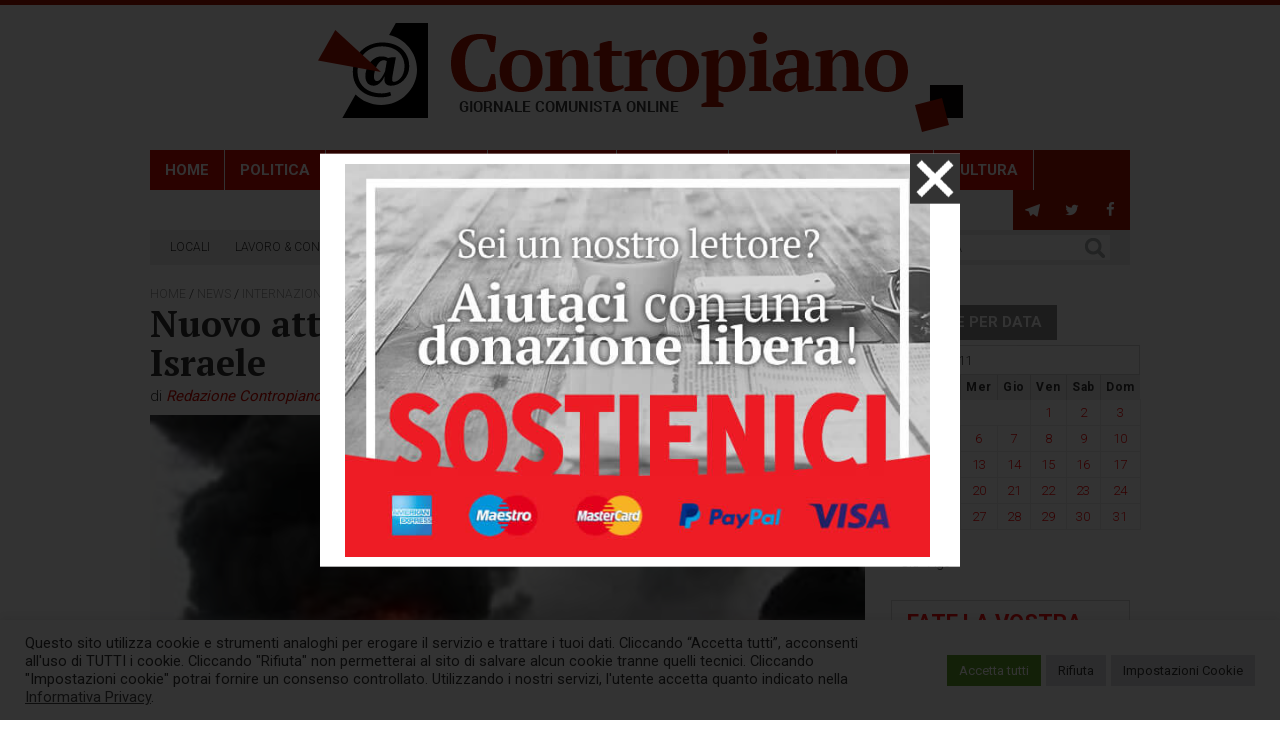

--- FILE ---
content_type: text/html; charset=UTF-8
request_url: https://contropiano.org/news/internazionale-news/2011/07/04/nuovo-attentato-al-gasdotto-egitto-israele-02306
body_size: 27099
content:
<!DOCTYPE html>
<html lang="it-IT">
<head>
<meta http-equiv="X-UA-Compatible" content="IE=edge,chrome=1">
<meta charset="UTF-8">
<title>Nuovo attentato al gasdotto Egitto-Israele - Contropiano</title>
<meta name="viewport" content="width=device-width, user-scalable=no, initial-scale=1.0, minimum-scale=1.0, maximum-scale=1.0">
<link rel="apple-touch-icon" href="https://assets.contropiano.org/asset/themes/contropiano/img/favicon.png">
<link rel="icon" href="https://assets.contropiano.org/asset/themes/contropiano/img/favicon.png">
<!--[if IE]><link rel="shortcut icon" href="https://contropiano.org/asset/themes/contropiano/favicon.ico"><![endif]-->
<link rel="pingback" href="">
<!-- <link rel="stylesheet" href="https://assets.contropiano.org/asset/themes/contropiano/style.css" media="screen" /> -->
<link rel="stylesheet" type="text/css" href="https://assets.contropiano.org/asset/cache/wpfc-minified/g0z9zzy3/603gk.css" media="screen"/>
<!-- <link rel="stylesheet" href="https://assets.contropiano.org/asset/themes/contropiano/css/print.css" media="print"> -->
<link rel="stylesheet" type="text/css" href="https://assets.contropiano.org/asset/cache/wpfc-minified/11ozgzf9/603gk.css" media="print"/>
<meta name='robots' content='index, follow, max-image-preview:large, max-snippet:-1, max-video-preview:-1' />
<!-- This site is optimized with the Yoast SEO plugin v26.7 - https://yoast.com/wordpress/plugins/seo/ -->
<meta name="description" content="Alcuni uomini oggi hanno fatto saltare nuovamente in aria il gasdotto che porta il gas dall&#039;Egitto a Israele e Giordania, provocando un blocco del flusso." />
<link rel="canonical" href="https://contropiano.org/news/internazionale-news/2011/07/04/nuovo-attentato-al-gasdotto-egitto-israele-02306" />
<meta property="og:locale" content="it_IT" />
<meta property="og:type" content="article" />
<meta property="og:title" content="Nuovo attentato al gasdotto Egitto-Israele - Contropiano" />
<meta property="og:description" content="Alcuni uomini oggi hanno fatto saltare nuovamente in aria il gasdotto che porta il gas dall&#039;Egitto a Israele e Giordania, provocando un blocco del flusso." />
<meta property="og:url" content="https://contropiano.org/news/internazionale-news/2011/07/04/nuovo-attentato-al-gasdotto-egitto-israele-02306" />
<meta property="og:site_name" content="Contropiano" />
<meta property="article:publisher" content="https://www.facebook.com/contropiano/" />
<meta property="article:published_time" content="2011-07-04T06:00:12+00:00" />
<meta property="og:image" content="https://contropiano.org/img/2011/07/901aa466ce3c2cca35ed2e3fc4b9d793.jpg" />
<meta property="og:image:width" content="235" />
<meta property="og:image:height" content="176" />
<meta property="og:image:type" content="image/jpeg" />
<meta name="author" content="Redazione Contropiano" />
<meta name="twitter:card" content="summary_large_image" />
<meta name="twitter:label1" content="Scritto da" />
<meta name="twitter:data1" content="Redazione Contropiano" />
<meta name="twitter:label2" content="Tempo di lettura stimato" />
<meta name="twitter:data2" content="1 minuto" />
<script type="application/ld+json" class="yoast-schema-graph">{"@context":"https://schema.org","@graph":[{"@type":"Article","@id":"https://contropiano.org/news/internazionale-news/2011/07/04/nuovo-attentato-al-gasdotto-egitto-israele-02306#article","isPartOf":{"@id":"https://contropiano.org/news/internazionale-news/2011/07/04/nuovo-attentato-al-gasdotto-egitto-israele-02306"},"author":{"name":"Redazione Contropiano","@id":"https://contropiano.org/#/schema/person/11b807f288d581fcb5ef264c364bb018"},"headline":"Nuovo attentato al gasdotto Egitto-Israele","datePublished":"2011-07-04T06:00:12+00:00","mainEntityOfPage":{"@id":"https://contropiano.org/news/internazionale-news/2011/07/04/nuovo-attentato-al-gasdotto-egitto-israele-02306"},"wordCount":295,"commentCount":0,"image":{"@id":"https://contropiano.org/news/internazionale-news/2011/07/04/nuovo-attentato-al-gasdotto-egitto-israele-02306#primaryimage"},"thumbnailUrl":"https://contropiano.org/img/2011/07/901aa466ce3c2cca35ed2e3fc4b9d793.jpg","keywords":["egitto","Freedom Flotilla","gas","Gaza","israele","mediterraneo"],"articleSection":["Internazionale"],"inLanguage":"it-IT","potentialAction":[{"@type":"CommentAction","name":"Comment","target":["https://contropiano.org/news/internazionale-news/2011/07/04/nuovo-attentato-al-gasdotto-egitto-israele-02306#respond"]}]},{"@type":"WebPage","@id":"https://contropiano.org/news/internazionale-news/2011/07/04/nuovo-attentato-al-gasdotto-egitto-israele-02306","url":"https://contropiano.org/news/internazionale-news/2011/07/04/nuovo-attentato-al-gasdotto-egitto-israele-02306","name":"Nuovo attentato al gasdotto Egitto-Israele - Contropiano","isPartOf":{"@id":"https://contropiano.org/#website"},"primaryImageOfPage":{"@id":"https://contropiano.org/news/internazionale-news/2011/07/04/nuovo-attentato-al-gasdotto-egitto-israele-02306#primaryimage"},"image":{"@id":"https://contropiano.org/news/internazionale-news/2011/07/04/nuovo-attentato-al-gasdotto-egitto-israele-02306#primaryimage"},"thumbnailUrl":"https://contropiano.org/img/2011/07/901aa466ce3c2cca35ed2e3fc4b9d793.jpg","datePublished":"2011-07-04T06:00:12+00:00","author":{"@id":"https://contropiano.org/#/schema/person/11b807f288d581fcb5ef264c364bb018"},"description":"Alcuni uomini oggi hanno fatto saltare nuovamente in aria il gasdotto che porta il gas dall'Egitto a Israele e Giordania, provocando un blocco del flusso.","breadcrumb":{"@id":"https://contropiano.org/news/internazionale-news/2011/07/04/nuovo-attentato-al-gasdotto-egitto-israele-02306#breadcrumb"},"inLanguage":"it-IT","potentialAction":[{"@type":"ReadAction","target":["https://contropiano.org/news/internazionale-news/2011/07/04/nuovo-attentato-al-gasdotto-egitto-israele-02306"]}]},{"@type":"ImageObject","inLanguage":"it-IT","@id":"https://contropiano.org/news/internazionale-news/2011/07/04/nuovo-attentato-al-gasdotto-egitto-israele-02306#primaryimage","url":"https://contropiano.org/img/2011/07/901aa466ce3c2cca35ed2e3fc4b9d793.jpg","contentUrl":"https://contropiano.org/img/2011/07/901aa466ce3c2cca35ed2e3fc4b9d793.jpg","width":235,"height":176},{"@type":"BreadcrumbList","@id":"https://contropiano.org/news/internazionale-news/2011/07/04/nuovo-attentato-al-gasdotto-egitto-israele-02306#breadcrumb","itemListElement":[{"@type":"ListItem","position":1,"name":"Home","item":"https://contropiano.org/"},{"@type":"ListItem","position":2,"name":"News","item":"https://contropiano.org/news"},{"@type":"ListItem","position":3,"name":"Internazionale","item":"https://contropiano.org/news/internazionale-news"},{"@type":"ListItem","position":4,"name":"Nuovo attentato al gasdotto Egitto-Israele"}]},{"@type":"WebSite","@id":"https://contropiano.org/#website","url":"https://contropiano.org/","name":"Contropiano","description":"Giornale comunista online","potentialAction":[{"@type":"SearchAction","target":{"@type":"EntryPoint","urlTemplate":"https://contropiano.org/?s={search_term_string}"},"query-input":{"@type":"PropertyValueSpecification","valueRequired":true,"valueName":"search_term_string"}}],"inLanguage":"it-IT"},{"@type":"Person","@id":"https://contropiano.org/#/schema/person/11b807f288d581fcb5ef264c364bb018","name":"Redazione Contropiano","url":"https://contropiano.org/author/sergio"}]}</script>
<!-- / Yoast SEO plugin. -->
<link rel="alternate" type="application/rss+xml" title="Contropiano &raquo; Feed" href="https://contropiano.org/feed" />
<link rel="alternate" type="application/rss+xml" title="Contropiano &raquo; Feed dei commenti" href="https://contropiano.org/comments/feed" />
<link rel="alternate" type="application/rss+xml" title="Contropiano &raquo; Nuovo attentato al gasdotto Egitto-Israele Feed dei commenti" href="https://contropiano.org/news/internazionale-news/2011/07/04/nuovo-attentato-al-gasdotto-egitto-israele-02306/feed" />
<style id='wp-img-auto-sizes-contain-inline-css' type='text/css'>
img:is([sizes=auto i],[sizes^="auto," i]){contain-intrinsic-size:3000px 1500px}
/*# sourceURL=wp-img-auto-sizes-contain-inline-css */
</style>
<style id='classic-theme-styles-inline-css' type='text/css'>
/*! This file is auto-generated */
.wp-block-button__link{color:#fff;background-color:#32373c;border-radius:9999px;box-shadow:none;text-decoration:none;padding:calc(.667em + 2px) calc(1.333em + 2px);font-size:1.125em}.wp-block-file__button{background:#32373c;color:#fff;text-decoration:none}
/*# sourceURL=/wp-includes/css/classic-themes.min.css */
</style>
<!-- <link rel='stylesheet' id='cookie-law-info-css' href='https://assets.contropiano.org/asset/plugins/cookie-law-info/legacy/public/css/cookie-law-info-public.css?ver=3.3.9.1' type='text/css' media='all' /> -->
<!-- <link rel='stylesheet' id='cookie-law-info-gdpr-css' href='https://assets.contropiano.org/asset/plugins/cookie-law-info/legacy/public/css/cookie-law-info-gdpr.css?ver=3.3.9.1' type='text/css' media='all' /> -->
<!-- <link rel='stylesheet' id='newsletter-css' href='https://assets.contropiano.org/asset/plugins/newsletter/style.css?ver=9.1.0' type='text/css' media='all' /> -->
<link rel="stylesheet" type="text/css" href="https://assets.contropiano.org/asset/cache/wpfc-minified/eevs7u8w/604ms.css" media="all"/>
<script type="text/javascript" src="https://assets.contropiano.org/asset/themes/contropiano/js/jquery-2.1.2.min.js?ver=2.1.2" id="jquery-js"></script>
<script type="text/javascript" id="cookie-law-info-js-extra">
/* <![CDATA[ */
var Cli_Data = {"nn_cookie_ids":["_ga","_gid","_gat_gtag_UA_20623897_1","CONSENT","cookielawinfo-checkbox-advertisement","YSC","VISITOR_INFO1_LIVE","yt-remote-device-id","yt-remote-connected-devices","CookieLawInfoConsent"],"cookielist":[],"non_necessary_cookies":{"necessary":["CookieLawInfoConsent"],"analytics":["_ga","_gid","_gat_gtag_UA_20623897_1","CONSENT"],"advertisement":["YSC","VISITOR_INFO1_LIVE","yt-remote-device-id","yt-remote-connected-devices"]},"ccpaEnabled":"","ccpaRegionBased":"","ccpaBarEnabled":"","strictlyEnabled":["necessary","obligatoire"],"ccpaType":"gdpr","js_blocking":"1","custom_integration":"","triggerDomRefresh":"","secure_cookies":""};
var cli_cookiebar_settings = {"animate_speed_hide":"500","animate_speed_show":"500","background":"#FFF","border":"#b1a6a6c2","border_on":"","button_1_button_colour":"#61a229","button_1_button_hover":"#4e8221","button_1_link_colour":"#fff","button_1_as_button":"1","button_1_new_win":"","button_2_button_colour":"#333","button_2_button_hover":"#292929","button_2_link_colour":"#444","button_2_as_button":"","button_2_hidebar":"","button_3_button_colour":"#dedfe0","button_3_button_hover":"#b2b2b3","button_3_link_colour":"#333333","button_3_as_button":"1","button_3_new_win":"","button_4_button_colour":"#dedfe0","button_4_button_hover":"#b2b2b3","button_4_link_colour":"#333333","button_4_as_button":"1","button_7_button_colour":"#61a229","button_7_button_hover":"#4e8221","button_7_link_colour":"#fff","button_7_as_button":"1","button_7_new_win":"","font_family":"inherit","header_fix":"","notify_animate_hide":"1","notify_animate_show":"","notify_div_id":"#cookie-law-info-bar","notify_position_horizontal":"right","notify_position_vertical":"bottom","scroll_close":"","scroll_close_reload":"","accept_close_reload":"1","reject_close_reload":"1","showagain_tab":"1","showagain_background":"#fff","showagain_border":"#000","showagain_div_id":"#cookie-law-info-again","showagain_x_position":"10px","text":"#333333","show_once_yn":"","show_once":"10000","logging_on":"","as_popup":"","popup_overlay":"1","bar_heading_text":"","cookie_bar_as":"banner","popup_showagain_position":"bottom-right","widget_position":"left"};
var log_object = {"ajax_url":"https://contropiano.org/wp-admin/admin-ajax.php"};
//# sourceURL=cookie-law-info-js-extra
/* ]]> */
</script>
<script type="text/javascript" src="https://assets.contropiano.org/asset/plugins/cookie-law-info/legacy/public/js/cookie-law-info-public.js?ver=3.3.9.1" id="cookie-law-info-js"></script>
<!-- Google tag (gtag.js) -->
<script type="text/plain" data-cli-class="cli-blocker-script"  data-cli-script-type="analytics" data-cli-block="true"  data-cli-element-position="head" async src="https://www.googletagmanager.com/gtag/js?id=G-CGK8ER3NXQ"></script>
<script type="text/plain" data-cli-class="cli-blocker-script"  data-cli-script-type="analytics" data-cli-block="true"  data-cli-element-position="head">
window.dataLayer = window.dataLayer || [];
function gtag(){dataLayer.push(arguments);}
gtag('js', new Date());
gtag('config', 'G-CGK8ER3NXQ');
</script><style id='global-styles-inline-css' type='text/css'>
:root{--wp--preset--aspect-ratio--square: 1;--wp--preset--aspect-ratio--4-3: 4/3;--wp--preset--aspect-ratio--3-4: 3/4;--wp--preset--aspect-ratio--3-2: 3/2;--wp--preset--aspect-ratio--2-3: 2/3;--wp--preset--aspect-ratio--16-9: 16/9;--wp--preset--aspect-ratio--9-16: 9/16;--wp--preset--color--black: #000000;--wp--preset--color--cyan-bluish-gray: #abb8c3;--wp--preset--color--white: #ffffff;--wp--preset--color--pale-pink: #f78da7;--wp--preset--color--vivid-red: #cf2e2e;--wp--preset--color--luminous-vivid-orange: #ff6900;--wp--preset--color--luminous-vivid-amber: #fcb900;--wp--preset--color--light-green-cyan: #7bdcb5;--wp--preset--color--vivid-green-cyan: #00d084;--wp--preset--color--pale-cyan-blue: #8ed1fc;--wp--preset--color--vivid-cyan-blue: #0693e3;--wp--preset--color--vivid-purple: #9b51e0;--wp--preset--gradient--vivid-cyan-blue-to-vivid-purple: linear-gradient(135deg,rgb(6,147,227) 0%,rgb(155,81,224) 100%);--wp--preset--gradient--light-green-cyan-to-vivid-green-cyan: linear-gradient(135deg,rgb(122,220,180) 0%,rgb(0,208,130) 100%);--wp--preset--gradient--luminous-vivid-amber-to-luminous-vivid-orange: linear-gradient(135deg,rgb(252,185,0) 0%,rgb(255,105,0) 100%);--wp--preset--gradient--luminous-vivid-orange-to-vivid-red: linear-gradient(135deg,rgb(255,105,0) 0%,rgb(207,46,46) 100%);--wp--preset--gradient--very-light-gray-to-cyan-bluish-gray: linear-gradient(135deg,rgb(238,238,238) 0%,rgb(169,184,195) 100%);--wp--preset--gradient--cool-to-warm-spectrum: linear-gradient(135deg,rgb(74,234,220) 0%,rgb(151,120,209) 20%,rgb(207,42,186) 40%,rgb(238,44,130) 60%,rgb(251,105,98) 80%,rgb(254,248,76) 100%);--wp--preset--gradient--blush-light-purple: linear-gradient(135deg,rgb(255,206,236) 0%,rgb(152,150,240) 100%);--wp--preset--gradient--blush-bordeaux: linear-gradient(135deg,rgb(254,205,165) 0%,rgb(254,45,45) 50%,rgb(107,0,62) 100%);--wp--preset--gradient--luminous-dusk: linear-gradient(135deg,rgb(255,203,112) 0%,rgb(199,81,192) 50%,rgb(65,88,208) 100%);--wp--preset--gradient--pale-ocean: linear-gradient(135deg,rgb(255,245,203) 0%,rgb(182,227,212) 50%,rgb(51,167,181) 100%);--wp--preset--gradient--electric-grass: linear-gradient(135deg,rgb(202,248,128) 0%,rgb(113,206,126) 100%);--wp--preset--gradient--midnight: linear-gradient(135deg,rgb(2,3,129) 0%,rgb(40,116,252) 100%);--wp--preset--font-size--small: 13px;--wp--preset--font-size--medium: 20px;--wp--preset--font-size--large: 36px;--wp--preset--font-size--x-large: 42px;--wp--preset--spacing--20: 0.44rem;--wp--preset--spacing--30: 0.67rem;--wp--preset--spacing--40: 1rem;--wp--preset--spacing--50: 1.5rem;--wp--preset--spacing--60: 2.25rem;--wp--preset--spacing--70: 3.38rem;--wp--preset--spacing--80: 5.06rem;--wp--preset--shadow--natural: 6px 6px 9px rgba(0, 0, 0, 0.2);--wp--preset--shadow--deep: 12px 12px 50px rgba(0, 0, 0, 0.4);--wp--preset--shadow--sharp: 6px 6px 0px rgba(0, 0, 0, 0.2);--wp--preset--shadow--outlined: 6px 6px 0px -3px rgb(255, 255, 255), 6px 6px rgb(0, 0, 0);--wp--preset--shadow--crisp: 6px 6px 0px rgb(0, 0, 0);}:where(.is-layout-flex){gap: 0.5em;}:where(.is-layout-grid){gap: 0.5em;}body .is-layout-flex{display: flex;}.is-layout-flex{flex-wrap: wrap;align-items: center;}.is-layout-flex > :is(*, div){margin: 0;}body .is-layout-grid{display: grid;}.is-layout-grid > :is(*, div){margin: 0;}:where(.wp-block-columns.is-layout-flex){gap: 2em;}:where(.wp-block-columns.is-layout-grid){gap: 2em;}:where(.wp-block-post-template.is-layout-flex){gap: 1.25em;}:where(.wp-block-post-template.is-layout-grid){gap: 1.25em;}.has-black-color{color: var(--wp--preset--color--black) !important;}.has-cyan-bluish-gray-color{color: var(--wp--preset--color--cyan-bluish-gray) !important;}.has-white-color{color: var(--wp--preset--color--white) !important;}.has-pale-pink-color{color: var(--wp--preset--color--pale-pink) !important;}.has-vivid-red-color{color: var(--wp--preset--color--vivid-red) !important;}.has-luminous-vivid-orange-color{color: var(--wp--preset--color--luminous-vivid-orange) !important;}.has-luminous-vivid-amber-color{color: var(--wp--preset--color--luminous-vivid-amber) !important;}.has-light-green-cyan-color{color: var(--wp--preset--color--light-green-cyan) !important;}.has-vivid-green-cyan-color{color: var(--wp--preset--color--vivid-green-cyan) !important;}.has-pale-cyan-blue-color{color: var(--wp--preset--color--pale-cyan-blue) !important;}.has-vivid-cyan-blue-color{color: var(--wp--preset--color--vivid-cyan-blue) !important;}.has-vivid-purple-color{color: var(--wp--preset--color--vivid-purple) !important;}.has-black-background-color{background-color: var(--wp--preset--color--black) !important;}.has-cyan-bluish-gray-background-color{background-color: var(--wp--preset--color--cyan-bluish-gray) !important;}.has-white-background-color{background-color: var(--wp--preset--color--white) !important;}.has-pale-pink-background-color{background-color: var(--wp--preset--color--pale-pink) !important;}.has-vivid-red-background-color{background-color: var(--wp--preset--color--vivid-red) !important;}.has-luminous-vivid-orange-background-color{background-color: var(--wp--preset--color--luminous-vivid-orange) !important;}.has-luminous-vivid-amber-background-color{background-color: var(--wp--preset--color--luminous-vivid-amber) !important;}.has-light-green-cyan-background-color{background-color: var(--wp--preset--color--light-green-cyan) !important;}.has-vivid-green-cyan-background-color{background-color: var(--wp--preset--color--vivid-green-cyan) !important;}.has-pale-cyan-blue-background-color{background-color: var(--wp--preset--color--pale-cyan-blue) !important;}.has-vivid-cyan-blue-background-color{background-color: var(--wp--preset--color--vivid-cyan-blue) !important;}.has-vivid-purple-background-color{background-color: var(--wp--preset--color--vivid-purple) !important;}.has-black-border-color{border-color: var(--wp--preset--color--black) !important;}.has-cyan-bluish-gray-border-color{border-color: var(--wp--preset--color--cyan-bluish-gray) !important;}.has-white-border-color{border-color: var(--wp--preset--color--white) !important;}.has-pale-pink-border-color{border-color: var(--wp--preset--color--pale-pink) !important;}.has-vivid-red-border-color{border-color: var(--wp--preset--color--vivid-red) !important;}.has-luminous-vivid-orange-border-color{border-color: var(--wp--preset--color--luminous-vivid-orange) !important;}.has-luminous-vivid-amber-border-color{border-color: var(--wp--preset--color--luminous-vivid-amber) !important;}.has-light-green-cyan-border-color{border-color: var(--wp--preset--color--light-green-cyan) !important;}.has-vivid-green-cyan-border-color{border-color: var(--wp--preset--color--vivid-green-cyan) !important;}.has-pale-cyan-blue-border-color{border-color: var(--wp--preset--color--pale-cyan-blue) !important;}.has-vivid-cyan-blue-border-color{border-color: var(--wp--preset--color--vivid-cyan-blue) !important;}.has-vivid-purple-border-color{border-color: var(--wp--preset--color--vivid-purple) !important;}.has-vivid-cyan-blue-to-vivid-purple-gradient-background{background: var(--wp--preset--gradient--vivid-cyan-blue-to-vivid-purple) !important;}.has-light-green-cyan-to-vivid-green-cyan-gradient-background{background: var(--wp--preset--gradient--light-green-cyan-to-vivid-green-cyan) !important;}.has-luminous-vivid-amber-to-luminous-vivid-orange-gradient-background{background: var(--wp--preset--gradient--luminous-vivid-amber-to-luminous-vivid-orange) !important;}.has-luminous-vivid-orange-to-vivid-red-gradient-background{background: var(--wp--preset--gradient--luminous-vivid-orange-to-vivid-red) !important;}.has-very-light-gray-to-cyan-bluish-gray-gradient-background{background: var(--wp--preset--gradient--very-light-gray-to-cyan-bluish-gray) !important;}.has-cool-to-warm-spectrum-gradient-background{background: var(--wp--preset--gradient--cool-to-warm-spectrum) !important;}.has-blush-light-purple-gradient-background{background: var(--wp--preset--gradient--blush-light-purple) !important;}.has-blush-bordeaux-gradient-background{background: var(--wp--preset--gradient--blush-bordeaux) !important;}.has-luminous-dusk-gradient-background{background: var(--wp--preset--gradient--luminous-dusk) !important;}.has-pale-ocean-gradient-background{background: var(--wp--preset--gradient--pale-ocean) !important;}.has-electric-grass-gradient-background{background: var(--wp--preset--gradient--electric-grass) !important;}.has-midnight-gradient-background{background: var(--wp--preset--gradient--midnight) !important;}.has-small-font-size{font-size: var(--wp--preset--font-size--small) !important;}.has-medium-font-size{font-size: var(--wp--preset--font-size--medium) !important;}.has-large-font-size{font-size: var(--wp--preset--font-size--large) !important;}.has-x-large-font-size{font-size: var(--wp--preset--font-size--x-large) !important;}
/*# sourceURL=global-styles-inline-css */
</style>
<!-- <link rel='stylesheet' id='cookie-law-info-table-css' href='https://assets.contropiano.org/asset/plugins/cookie-law-info/legacy/public/css/cookie-law-info-table.css?ver=3.3.9.1' type='text/css' media='all' /> -->
<link rel="stylesheet" type="text/css" href="https://assets.contropiano.org/asset/cache/wpfc-minified/jnkz1mrg/603gk.css" media="all"/>
</head>
<body data-rsssl=1 class="wp-singular post-template-default single single-post postid-2306 single-format-standard wp-theme-contropiano nuovo-attentato-al-gasdotto-egitto-israele-02306">
<div class="container">
<header>
<div class="triangle-right"></div>
<p class="site-title">
<a href="https://contropiano.org/" rel="home">
<div class="logo">
<svg xmlns="http://www.w3.org/2000/svg" width="645" height="109.023" viewBox="0 0 645 109.023" role="img" aria-label="title-contropiano" aria-describedby="desc-news-comunismo">
<title  id="title-contropiano">Contropiano</title>
<desc id="desc-news-comunismo">Giornale comunista online</desc>
<path fill="#AC1400" d="M169.44 62.59c-.38.44-1.06.78-2.08 1.03-1.03.25-2.27.38-3.73.38-5.13 0-9.19-2.06-12.16-6.22C148.48 53.64 147 47.72 147 40c0-4.25.42-7.91 1.27-10.95.84-3.03 2-5.53 3.48-7.47 1.47-1.94 3.16-3.35 5.06-4.24 1.89-.89 3.92-1.34 6.1-1.34 1.09 0 2.17.09 3.23.25s1.83.37 2.3.62L172.8 29h3.36c.22-.94.43-2.11.68-3.52.24-1.4.46-2.82.64-4.28.19-1.45.32-2.84.4-4.17.07-1.31.12-2.41.12-3.25-1.84-.84-4.2-1.51-7.08-2.01-2.87-.5-6.09-.77-9.64-.77-3.78 0-7.37.55-10.8 1.64-3.42 1.09-6.42 2.83-9 5.17-2.59 2.35-4.65 5.36-6.18 9.02-1.53 3.65-2.3 8.03-2.3 13.09 0 5.13.69 9.52 2.08 13.17 1.39 3.66 3.36 6.69 5.9 9.07 2.55 2.37 5.63 4.11 9.25 5.2 3.61 1.09 7.65 1.64 12.1 1.64 2.94 0 5.83-.25 8.64-.73 2.81-.49 5.16-1.33 7.03-2.52 0-1.08-.03-2.3-.08-3.64-.06-1.34-.15-2.72-.28-4.09-.14-1.38-.3-2.68-.48-3.9-.19-1.21-.39-2.25-.6-3.12h-3.28l-3.84 11.59zm24.71-22.11c.37-2.04.92-3.68 1.67-4.93s1.66-2.14 2.75-2.71c1.08-.56 2.36-.84 3.84-.84 2 0 3.66.39 4.97 1.16 1.31.78 2.35 1.86 3.13 3.23.76 1.38 1.31 3.05 1.62 5.02.31 1.96.47 4.15.47 6.59 0 2.97-.19 5.48-.56 7.53-.38 2.05-.92 3.69-1.67 4.94s-1.63 2.14-2.66 2.7-2.16.83-3.41.83c-2.17 0-3.93-.38-5.31-1.16-1.37-.76-2.45-1.84-3.25-3.22-.81-1.37-1.36-3.06-1.67-5.06-.31-1.98-.47-4.17-.47-6.56 0-2.97.17-5.47.55-7.52zM182.9 56.45c.86 2.6 2.17 4.82 3.95 6.66 1.78 1.84 4.02 3.3 6.7 4.33 2.69 1.03 5.88 1.56 9.55 1.56 3.34 0 6.34-.48 9.02-1.44 2.65-.97 4.92-2.36 6.78-4.17s3.28-4.02 4.25-6.61c.97-2.59 1.45-5.51 1.45-8.78 0-3.03-.41-5.86-1.22-8.45-.81-2.6-2.08-4.82-3.83-6.66s-4-3.28-6.72-4.33c-2.71-1.03-5.96-1.56-9.73-1.56-3.34 0-6.34.48-8.98 1.45s-4.89 2.35-6.75 4.16-3.29 4.01-4.29 6.61c-1 2.59-1.48 5.53-1.48 8.78 0 3.05.42 5.86 1.3 8.45zM275.2 65c-1.31-.91-2.98-1.55-5-1.92V43.87c0-3.31-.31-6.06-.91-8.23-.59-2.17-1.45-3.91-2.57-5.19-1.13-1.28-2.49-2.17-4.1-2.68-1.62-.5-3.44-.77-5.45-.77-3.13 0-5.78.83-7.97 2.45-2.19 1.63-3.83 3.57-4.92 5.8h-.08V27h-2.75c-1.14.12-2.39.28-3.77.47-1.37.19-2.73.42-4.04.7-1.33.28-2.57.56-3.69.88-1.14.31-2.06.62-2.75.95v3l5 .64v29.44c-2.08.59-3.75 1.23-5 1.92v3h21v-3c-.69-.48-1.33-.88-1.94-1.17-.61-.3-1.29-.56-2.06-.78V40.41c.69-2.29 1.7-4.08 3.06-5.41s2.99-2 4.86-2c2.27 0 3.85.97 4.74 2.89.89 1.94 1.34 4.61 1.34 8.02v19.14c-.83.32-1.55.64-2.14.93-.61.32-1.24.64-1.86 1.02v3h21v-3zm.6-32h6v24.45c0 4.07.84 7.02 2.56 8.83 1.71 1.8 4.28 2.72 7.75 2.72 1.55 0 3.03-.16 4.44-.44 1.41-.31 2.72-.67 3.92-1.11 1.2-.43 2.27-.9 3.2-1.4.94-.49 1.65-.96 2.13-1.41l-.56-2.64c-.97.39-2.03.66-3.19.8s-2.19.2-3.11.2c-1.84 0-3.17-.64-3.95-1.95-.8-1.3-1.19-3.63-1.19-6.99V33h10v-5h-10V18h-2.83c-.56.11-1.3.27-2.17.47-.89.22-1.8.44-2.7.67-.93.25-1.78.52-2.6.8-.81.28-1.37.58-1.7.89v6.37c-2.11.53-4.11 1.44-6 2.71V33zm62.6 4v-3.08c-.27-1.19-.61-2.45-1.02-3.8-.4-1.34-.89-2.37-1.45-3.12-1.41-.06-2.75.23-4.03.87-1.28.66-2.47 1.52-3.55 2.58-1.09 1.07-2.03 2.24-2.83 3.52-.81 1.28-1.4 2.51-1.81 3.69h-.31V27h-2.75c-.88.12-1.94.27-3.2.42-1.28.17-2.6.38-3.94.63s-2.66.54-3.92.87c-1.27.35-2.33.7-3.19 1.08v3l5 .64v29.44c-.81.22-1.63.45-2.44.72-.81.28-1.65.67-2.56 1.2v3h23v-3c-1-.59-2-1.03-3-1.33s-2-.5-3-.61V42.34c.66-1.72 1.41-2.97 2.23-3.72.83-.75 1.55-1.29 2.18-1.62h10.59zm12.15 3.48c.37-2.04.92-3.68 1.67-4.93s1.66-2.14 2.75-2.71c1.08-.56 2.36-.84 3.84-.84 2 0 3.66.39 4.97 1.16 1.31.78 2.35 1.86 3.13 3.23.76 1.38 1.31 3.05 1.62 5.02.31 1.96.47 4.15.47 6.59 0 2.97-.19 5.48-.56 7.53-.38 2.05-.92 3.69-1.67 4.94s-1.63 2.14-2.66 2.7-2.16.83-3.41.83c-2.17 0-3.93-.38-5.31-1.16-1.37-.76-2.45-1.84-3.25-3.22-.81-1.37-1.36-3.06-1.67-5.06-.31-1.98-.47-4.17-.47-6.56 0-2.97.17-5.47.55-7.52zM339.3 56.45c.86 2.6 2.17 4.82 3.95 6.66 1.78 1.84 4.02 3.3 6.7 4.33 2.69 1.03 5.88 1.56 9.55 1.56 3.34 0 6.34-.48 9.02-1.44 2.65-.97 4.92-2.36 6.78-4.17s3.28-4.02 4.25-6.61c.97-2.59 1.45-5.51 1.45-8.78 0-3.03-.41-5.86-1.22-8.45-.81-2.6-2.08-4.82-3.83-6.66s-4-3.28-6.72-4.33c-2.71-1.03-5.96-1.56-9.73-1.56-3.34 0-6.34.48-8.98 1.45s-4.89 2.35-6.75 4.16-3.29 4.01-4.29 6.61c-1 2.59-1.48 5.53-1.48 8.78 0 3.05.42 5.86 1.3 8.45zm74.69-19.89c1.06 2.38 1.61 5.77 1.61 10.14 0 5.66-.7 9.96-2.11 12.89-1.41 2.94-3.59 4.41-6.56 4.41-1.52 0-2.74-.14-3.67-.44-.94-.28-1.83-.75-2.66-1.4V40.84c.56-2.65 1.55-4.64 2.92-5.92 1.38-1.28 2.96-1.92 4.74-1.92 2.75 0 4.67 1.19 5.73 3.56zM405.6 81c-.91-.59-1.77-1.05-2.58-1.33-.81-.3-1.61-.5-2.42-.61V67.39c1.14.59 2.22 1 3.23 1.25 1 .23 2.4.36 4.16.36 3.06 0 5.8-.52 8.2-1.52 2.41-1.01 4.47-2.45 6.16-4.32 1.69-1.88 2.98-4.18 3.89-6.89.91-2.72 1.36-5.77 1.36-9.15 0-3.53-.36-6.56-1.05-9.09-.7-2.53-1.68-4.62-2.95-6.25-1.28-1.62-2.83-2.83-4.67-3.61-1.85-.78-3.91-1.17-6.19-1.17-3.37 0-6.01.86-7.91 2.58-1.89 1.72-3.28 3.84-4.15 6.4h-.08V27h-2.75c-.87.12-1.94.27-3.2.42-1.28.17-2.6.38-3.94.63s-2.66.54-3.92.87c-1.27.35-2.33.7-3.19 1.08v3l5 .64v45.44c-1.62.42-3.28 1.06-5 1.92v3h22v-3zm31.55-61.61c1.3 1.08 2.99 1.61 5.05 1.61s3.73-.53 5.05-1.61c1.29-1.06 1.95-2.52 1.95-4.34 0-1.88-.66-3.36-1.95-4.44C445.93 9.55 444.26 9 442.2 9s-3.75.55-5.05 1.61c-1.31 1.08-1.95 2.56-1.95 4.44 0 1.82.64 3.28 1.95 4.34zM453.2 65c-.72-.42-1.47-.78-2.28-1.08s-1.72-.58-2.72-.84V27h-2.75c-.97.12-2.11.28-3.41.47-1.29.19-2.62.4-3.97.65-1.34.25-2.62.55-3.84.88-1.22.34-2.22.67-3.03 1v3l5 .64v29.44c-.97.26-1.84.54-2.66.84-.81.3-1.59.66-2.34 1.08v3h22v-3zm15.01-3.69c-.94-1.12-1.41-2.7-1.41-4.75 0-1.34.16-2.48.5-3.42.34-.94.95-1.7 1.83-2.33.87-.61 2.11-1.04 3.67-1.33 1.56-.26 3.56-.42 6-.48v8.05c-.16.53-.39 1.15-.67 1.84-.28.7-.71 1.34-1.25 1.94-.55.59-1.21 1.11-1.99 1.53-.78.44-1.7.64-2.79.64-1.66 0-2.96-.56-3.89-1.69zm22.39-12.37c.12-2.66.2-5.63.2-8.91 0-1.8-.22-3.48-.64-5.08-.44-1.58-1.2-2.95-2.3-4.14-1.09-1.17-2.61-2.09-4.53-2.78-1.94-.69-4.42-1.03-7.47-1.03-3.59 0-6.98.41-10.2 1.2-3.22.82-5.83 1.91-7.86 3.28.09.91.27 1.85.52 2.82.23.97.53 1.9.87 2.84s.72 1.83 1.13 2.66c.4.82.81 1.56 1.25 2.2h3.51l3.66-9.23c1.34-.5 2.83-.77 4.45-.77 2.59 0 4.28 1.05 5.06 3.14s.97 5.38.55 9.86c-4.31.22-7.98.56-11.02 1.03-3.03.49-5.5 1.22-7.42 2.2-1.92.99-3.33 2.25-4.22 3.79-.9 1.54-1.34 3.51-1.34 5.9 0 1.7.31 3.24.94 4.58.62 1.36 1.5 2.52 2.61 3.47 1.09.97 2.39 1.7 3.86 2.23 1.46.53 3.07.8 4.82.8 1.63 0 3.11-.25 4.43-.72 1.31-.47 2.45-1.09 3.42-1.87.97-.79 1.78-1.66 2.4-2.66.63-.98 1.08-2.02 1.36-3.08h.39c.05 1.8.13 3.33.24 4.58s.44 2.5.97 3.75h2.75c.9-.11 1.93-.25 3.12-.42 1.19-.21 2.38-.44 3.6-.72 1.21-.28 2.37-.59 3.46-.91 1.1-.31 1.97-.64 2.63-.95v-3h-5.16c-.11-.97-.17-1.91-.2-2.78-.03-.88-.05-1.91-.05-3.13 0-2.78.07-5.5.21-8.15zM545.4 65c-1.31-.91-2.98-1.55-5-1.92V43.87c0-3.31-.31-6.06-.91-8.23-.59-2.17-1.45-3.91-2.57-5.19-1.13-1.28-2.49-2.17-4.1-2.68-1.62-.5-3.44-.77-5.45-.77-3.13 0-5.78.83-7.97 2.45-2.19 1.63-3.83 3.57-4.92 5.8h-.08V27h-2.75c-1.14.12-2.39.28-3.77.47-1.37.19-2.73.42-4.04.7-1.33.28-2.57.56-3.69.88-1.14.31-2.06.62-2.75.95v3l5 .64v29.44c-2.08.59-3.75 1.23-5 1.92v3h21v-3c-.69-.48-1.33-.88-1.94-1.17-.61-.3-1.29-.56-2.06-.78V40.41c.69-2.29 1.7-4.08 3.06-5.41s2.99-2 4.86-2c2.27 0 3.85.97 4.74 2.89.89 1.94 1.34 4.61 1.34 8.02v19.14c-.83.32-1.55.64-2.14.93-.61.32-1.23.64-1.86 1.02v3h21v-3zm14.15-24.52c.37-2.04.92-3.68 1.67-4.93s1.66-2.14 2.75-2.71c1.08-.56 2.36-.84 3.84-.84 2 0 3.66.39 4.97 1.16 1.31.78 2.35 1.86 3.13 3.23.76 1.38 1.31 3.05 1.62 5.02.31 1.96.47 4.15.47 6.59 0 2.97-.19 5.48-.56 7.53-.38 2.05-.92 3.69-1.67 4.94s-1.63 2.14-2.66 2.7c-1.03.56-2.16.83-3.41.83-2.17 0-3.93-.38-5.31-1.16-1.37-.76-2.45-1.84-3.25-3.22-.81-1.37-1.36-3.06-1.67-5.06-.31-1.98-.47-4.17-.47-6.56 0-2.97.17-5.47.55-7.52zM548.3 56.45c.86 2.6 2.17 4.82 3.95 6.66 1.78 1.84 4.02 3.3 6.7 4.33 2.69 1.03 5.88 1.56 9.55 1.56 3.34 0 6.34-.48 9.02-1.44 2.65-.97 4.92-2.36 6.78-4.17 1.86-1.81 3.28-4.02 4.25-6.61.97-2.59 1.45-5.51 1.45-8.78 0-3.03-.41-5.86-1.22-8.45-.81-2.6-2.08-4.82-3.83-6.66s-4-3.28-6.72-4.33c-2.71-1.03-5.96-1.56-9.73-1.56-3.34 0-6.34.48-8.98 1.45-2.64.97-4.89 2.35-6.75 4.16s-3.29 4.01-4.29 6.61c-1 2.59-1.48 5.53-1.48 8.78 0 3.05.42 5.86 1.3 8.45z"/>
<path fill="#3C3C3C" d="M150.19 83h-4.03v1h1.89v3.16c-.16.25-.39.45-.69.61-.31.15-.7.23-1.2.23-.71 0-1.27-.3-1.68-.89-.42-.59-.62-1.36-.62-2.31v-2.63c0-.92.19-1.69.59-2.28.41-.59.94-.89 1.6-.89.61 0 1.08.23 1.4.67.32.45.5 1.06.55 1.81h2.02l.01-.04c-.03-1.03-.39-1.86-1.08-2.49-.68-.62-1.68-.95-2.97-.95-1.25 0-2.28.41-3.07 1.22-.8.81-1.19 1.87-1.19 3.17v2.22c0 1.31.41 2.36 1.23 3.17.83.81 1.89 1.22 3.21 1.22 1.01 0 1.86-.17 2.53-.52.67-.34 1.17-.75 1.5-1.2V83zm1.94-5h2.14v11h-2.14V78zm10.31 6.62c0 1-.22 1.82-.63 2.44-.4.63-.98.94-1.7.94-.73 0-1.3-.31-1.7-.94-.41-.62-.6-1.44-.6-2.44v-2.28c0-.97.19-1.78.6-2.4.39-.63.95-.94 1.68-.94.72 0 1.3.31 1.72.94.41.62.63 1.43.63 2.4v2.28zm2.14-2.09c0-1.3-.42-2.37-1.25-3.23-.85-.86-1.92-1.3-3.24-1.3-1.31 0-2.39.44-3.2 1.3s-1.22 1.93-1.22 3.23v1.94c0 1.31.41 2.4 1.24 3.25.81.86 1.89 1.28 3.2 1.28s2.39-.42 3.22-1.28c.83-.85 1.25-1.94 1.25-3.25v-1.94zm3.56-3.53h1.88c.56 0 1 .23 1.29.7.3.47.46 1.1.46 1.88 0 .81-.16 1.4-.46 1.81-.29.41-.73.61-1.33.61h-1.84v-5zm2.03 6c.53 0 .94.14 1.22.42s.44.66.44 1.16v.7c0 .31.03.64.09.99.06.34.19.59.38.73h2.2v-.14c-.19-.13-.33-.34-.41-.63-.09-.28-.12-.56-.12-.82v-.69c0-.56-.14-1.05-.42-1.42-.28-.38-.72-.66-1.35-.83.55-.28.97-.64 1.27-1.11.28-.47.44-1.02.44-1.67 0-1.16-.35-2.07-1.03-2.72-.69-.64-1.65-.97-2.86-.97H166v11h2.14v-4h2.03zm14.44-7h-2.13v7.61h-.04l-4.3-7.61H176v11h2.14v-7.63h.03l4.31 7.63h2.13m6.22-8.5h.05l1.31 5.5h-2.69l1.33-5.5zm2.61 8.5h2.17l-3.66-11h-2.2l-3.66 11h2.16l.72-2h3.75l.72 2zm5.7-11H197v11h6.88v-1h-4.74m12.41-5h-4.41v-4h5.14v-1H205v11h7.3v-1h-5.16v-4h4.41m12.42 1.86c0 .72-.17 1.25-.49 1.61-.31.36-.81.53-1.46.53-.69 0-1.22-.3-1.61-.91-.41-.61-.6-1.39-.6-2.36v-2.48c0-.94.19-1.72.57-2.33.37-.61.87-.92 1.53-.92.7 0 1.22.19 1.56.56.34.38.51.92.51 1.61h2.08l.02-.03c.01-1.17-.35-1.98-1.1-2.45-.75-.46-1.76-.69-3.07-.69-1.25 0-2.27.42-3.05 1.25-.78.84-1.17 1.91-1.17 3.19v2.12c0 1.31.39 2.38 1.19 3.21.79.82 1.84 1.23 3.14 1.23 1.26 0 2.26-.22 2.98-.69.72-.45 1.08-1.25 1.06-2.4l-.01-.05h-2.08zm10.47-1.24c0 1-.22 1.82-.63 2.44-.4.63-.98.94-1.7.94-.73 0-1.3-.31-1.7-.94-.41-.62-.6-1.44-.6-2.44v-2.28c0-.97.19-1.78.6-2.4.39-.63.95-.94 1.68-.94.72 0 1.3.31 1.72.94.41.62.63 1.43.63 2.4v2.28zm2.14-2.09c0-1.3-.42-2.37-1.25-3.23-.85-.86-1.92-1.3-3.24-1.3-1.31 0-2.39.44-3.2 1.3s-1.22 1.93-1.22 3.23v1.94c0 1.31.41 2.4 1.24 3.25.81.86 1.89 1.28 3.2 1.28s2.39-.42 3.22-1.28c.83-.85 1.25-1.94 1.25-3.25v-1.94zM238 78v11h2.14v-3.31l-.2-4.89h.03l2.84 8.2h1.44l2.86-8.23h.05l-.21 4.92V89h2.13V78h-2.8l-2.73 8.19h-.05L240.78 78m16.5 0v7.7c0 .78-.2 1.36-.58 1.74-.37.37-.9.56-1.56.56s-1.17-.19-1.55-.56c-.37-.38-.56-.96-.56-1.74V78h-2.15v7.19c0 1.22.39 2.17 1.17 2.83.78.65 1.81.98 3.09.98s2.31-.33 3.11-.98c.78-.66 1.19-1.61 1.19-2.83V78h-2.16zm12.33 0h-2.13v7.61h-.04l-4.3-7.61H261v11h2.14v-7.63h.03l4.31 7.63h2.13m2.52-11h2.14v11h-2.14V78zm9.15 9.48c-.31.35-.75.52-1.33.52-.68 0-1.23-.19-1.62-.59-.39-.39-.58-1.02-.58-1.86h-2.08l-.01.04c-.03 1.08.39 1.93 1.26 2.52.86.59 1.88.89 3.03.89 1.19 0 2.14-.25 2.86-.78.72-.53 1.08-1.25 1.08-2.17 0-.88-.31-1.58-.91-2.13-.6-.53-1.5-.97-2.67-1.3-.83-.31-1.4-.6-1.73-.89-.35-.28-.5-.64-.5-1.09 0-.47.15-.86.47-1.17.31-.31.75-.47 1.33-.47.59 0 1.04.22 1.37.64s.5.97.5 1.64h2.08l.01-.05c.02-.9-.34-1.67-1.07-2.29-.74-.63-1.69-.94-2.86-.94-1.16 0-2.11.25-2.86.73-.75.5-1.11 1.13-1.11 1.91s.31 1.39.97 1.83c.65.45 1.61.84 2.89 1.15.72.33 1.22.68 1.51 1.04.28.36.44.82.44 1.42 0 .59-.16 1.06-.47 1.4zM293.36 78h-8.16v1h3v10h2.14V79h3.02m5.47 1.5h.05l1.31 5.5h-2.69l1.33-5.5zm2.61 8.5h2.17l-3.66-11h-2.2l-3.66 11h2.16l.72-2h3.75l.72 2zm14-4.38c0 1-.22 1.82-.63 2.44-.4.63-.98.94-1.7.94-.73 0-1.3-.31-1.7-.94-.41-.62-.6-1.44-.6-2.44v-2.28c0-.97.19-1.78.6-2.4.39-.63.95-.94 1.68-.94.72 0 1.3.31 1.72.94.41.62.63 1.43.63 2.4v2.28zm2.14-2.09c0-1.3-.42-2.37-1.25-3.23-.85-.86-1.92-1.3-3.24-1.3-1.31 0-2.39.44-3.2 1.3s-1.22 1.93-1.22 3.23v1.94c0 1.31.41 2.4 1.24 3.25.81.86 1.89 1.28 3.2 1.28s2.39-.42 3.22-1.28c.83-.85 1.25-1.94 1.25-3.25v-1.94zM327.61 78h-2.13v7.61h-.04l-4.3-7.61H319v11h2.14v-7.63h.03l4.31 7.63h2.13m4.53-11H330v11h6.88v-1h-4.74m5.99-10h2.14v11h-2.14V78zm12.48 0h-2.13v7.61h-.04l-4.3-7.61H342v11h2.14v-7.63h.03l4.31 7.63h2.13m8.94-6h-4.41v-4h5.14v-1H353v11h7.3v-1h-5.16v-4h4.41"/>
<path fill="#0B0505" class="blocco" d="M612 62h33v33h-33V62z"/>
<path fill="#AC1500" class="blocco" d="M630.994 102.023l-27 7-7-27 27-7 7 27z"/>
<path d="M77.8 0l-6.7 11.9C87.08 15.52 99 29.64 99 46.5 99 66.11 82.88 82 63 82c-9.95 0-18.96-3.98-25.48-10.42L24.34 95H110V0H77.8z"/>
<path d="M67.05 48.33c-.54 1.16-1.12 2.32-1.74 3.49-.63 1.18-1.28 2.23-1.96 3.15-.67.92-1.35 1.67-2.06 2.25s-1.42.86-2.11.86c-1.17 0-2-.4-2.49-1.2-.49-.79-.73-1.9-.73-3.3 0-1.64.24-3.43.73-5.33.49-1.91 1.16-3.69 2.02-5.33.85-1.64 1.87-3 3.05-4.08 1.18-1.06 2.46-1.6 3.86-1.6.68 0 1.28.08 1.77.25s.95.41 1.41.74l-1.75 10.1zm.06-14.55c-.98-.27-2.18-.4-3.62-.4-2.35 0-4.51.59-6.49 1.75-1.99 1.16-3.7 2.66-5.12 4.52-1.41 1.86-2.53 3.98-3.33 6.34-.81 2.37-1.2 4.75-1.2 7.17 0 2.77.71 5.06 2.13 6.86 1.41 1.79 3.52 2.69 6.33 2.69 1.15 0 2.27-.27 3.39-.82 1.11-.56 2.12-1.27 3.05-2.15.93-.88 1.75-1.88 2.47-3 .71-1.12 1.26-2.23 1.64-3.34h.25c-.26 1.76-.3 3.23-.1 4.41.18 1.18.56 2.15 1.15 2.88.59.74 1.33 1.26 2.24 1.56.9.31 1.99.46 3.24.46 2.2 0 4.37-.46 6.53-1.39 2.15-.93 4.08-2.24 5.78-3.96 1.7-1.71 3.08-3.75 4.13-6.12 1.06-2.36 1.59-4.99 1.59-7.89 0-3.74-.67-7.09-1.99-10.04-1.33-2.94-3.18-5.44-5.54-7.48s-5.18-3.6-8.49-4.7c-3.3-1.09-6.9-1.64-10.84-1.64-4.07 0-7.89.69-11.45 2.06-3.57 1.38-6.69 3.33-9.36 5.86-2.68 2.55-4.8 5.62-6.35 9.23-1.55 3.6-2.32 7.63-2.32 12.09 0 4.27.74 8 2.25 11.18 1.49 3.19 3.51 5.85 6.05 7.98 2.54 2.12 5.49 3.73 8.84 4.8 3.35 1.05 6.87 1.59 10.59 1.59 2.12 0 4.05-.14 5.8-.41 1.74-.29 3.35-.77 4.81-1.47l-1-3.52c-1.25.51-2.64.89-4.18 1.16-1.54.25-2.92.38-4.12.38-3.5 0-6.74-.47-9.71-1.38-2.98-.94-5.55-2.33-7.72-4.18-2.16-1.85-3.86-4.14-5.08-6.88-1.23-2.74-1.84-5.95-1.84-9.61 0-3.58.6-6.91 1.8-9.97 1.2-3.07 2.89-5.72 5.04-7.94 2.15-2.22 4.72-3.96 7.73-5.22 2.99-1.25 6.29-1.89 9.9-1.89 3.18 0 6.148.46 8.91 1.35 2.76.89 5.14 2.19 7.15 3.91 2 1.71 3.58 3.82 4.72 6.33 1.13 2.5 1.71 5.34 1.71 8.51 0 2.59-.38 4.86-1.11 6.8-.75 1.94-1.66 3.55-2.73 4.81-1.08 1.28-2.21 2.22-3.43 2.85-1.22.62-2.29.94-3.24.94-1.16 0-1.77-.64-1.83-1.92-.07-1.28.15-3.22.66-5.82l3.07-16.96c-1.42-.03-2.84.03-4.23.17-1.4.16-2.59.4-3.6.71-.99-.56-1.97-.99-2.93-1.25z"/>
<path fill="#AC1500" d="M0 37.4l63.02 11.5-45.7-41.94"/>
</svg>          </div>
</a>
</p>
<nav class="main-menu">
<ul id="menu" class="main-menu"><li><a href="https://contropiano.org/">Home</a></li>
<li><a href="https://contropiano.org/news/politica-news">Politica</a></li>
<li><a href="https://contropiano.org/news/internazionale-news">Internazionale</a></li>
<li><a href="https://contropiano.org/news/aggiornamenti-in-breve">Flash News</a></li>
<li><a href="https://contropiano.org/news/news-economia">Economia</a></li>
<li><a href="https://contropiano.org/news/ambiente-news">Ambiente</a></li>
<li><a href="https://contropiano.org/news/scienza-news">Scienza</a></li>
<li><a href="https://contropiano.org/news/cultura-news">Cultura</a></li>
</ul>         <ul id="mobile-menu" class="mobile-menu"><li><a href="https://contropiano.org/">Home</a></li>
<li><a href="https://contropiano.org/news/politica-news">Politica</a></li>
<li><a href="https://contropiano.org/news/internazionale-news">Internazionale</a></li>
<li><a href="https://contropiano.org/news/aggiornamenti-in-breve">Flash News</a></li>
<li><a href="https://contropiano.org/news/news-economia">Economia</a></li>
<li><a href="https://contropiano.org/news/ambiente-news">Ambiente</a></li>
<li><a href="https://contropiano.org/news/scienza-news">Scienza</a></li>
<li><a href="https://contropiano.org/news/cultura-news">Cultura</a></li>
<li><a href="https://contropiano.org/regionali">Notizie Locali</a></li>
<li><a href="https://contropiano.org/news/lavoro-conflitto-news">Lavoro &#038; Conflitto</a></li>
<li><a href="https://contropiano.org/fattore-k">Fattore K</a></li>
<li><a href="https://contropiano.org/documenti">Documenti</a></li>
<li><a href="https://contropiano.org/contatti">Contatti</a></li>
</ul>         <ul class="social">
<li class=""><a href="https://t.me/contropiano" target="_blank" title="Il canale Telegram di Contropiano"><i class="icon-telegram-1"></i></a></li>
<li class=""><a href="https://twitter.com/contropiano" target="_blank"><i class="icon-twitter"></i></a></li>
<li class=""><a href="https://www.facebook.com/contropiano/?fref=ts" target="_blank" title="La pagina Facebook di Contropiano"><i class="icon-facebook"></i></a></li>
</ul>
<li class='search mobile'>
<form method='get' id='searchform' action='".esc_url( home_url( '/' ))."'><input type='text' name='s' id='s' placeholder='RICERCA'/></form>
<input class="sb-search-submit" type="submit" value="">
</li>
</nav>
<nav class="secondary-menu">
<ul id="secondary-menu" class="secondary-menu-menu"><li><a href="https://contropiano.org/regionali">Locali</a></li>
<li><a href="https://contropiano.org/news/lavoro-conflitto-news">Lavoro &#038; Conflitto</a></li>
<li><a href="https://contropiano.org/fattore-k">Fattore K</a></li>
<li><a href="https://contropiano.org/news/malapolizia-news">Malapolizia</a></li>
<li><a href="https://contropiano.org/interventi">Interventi</a></li>
<li><a href="https://contropiano.org/documenti">Documenti</a></li>
<li><a href="https://contropiano.org/vignette">Vignette</a></li>
<li><a href="https://contropiano.org/video">Video</a></li>
<li class='search'>
<form method='get' id='searchform' action='https://contropiano.org/'><input type='text' name='s' id='s' placeholder='RICERCA'/><input class='sb-search-submit' type='submit' value=''></form></li></ul>         </ul>
</nav>
</header>
<a href="#" class="button-mobile-menu">
<div class="button-mobile"> 
<div class="nav-mobile"></div>
<p>Menu</p>
</div>
</a>            <main>
<ul id="bread-crumps"><span><span><a href="https://contropiano.org/">Home</a></span> / <span><a href="https://contropiano.org/news">News</a></span> / <span><a href="https://contropiano.org/news/internazionale-news">Internazionale</a></span> / <span class="breadcrumb_last" aria-current="page"><strong>Nuovo attentato al gasdotto Egitto-Israele</strong></span></span></ul>            	
<div class="category-archive single">
<h1>Nuovo attentato al gasdotto Egitto-Israele</h1>
<span class="articleauthor">di <a href="https://contropiano.org/author/sergio">
Redazione Contropiano        </a>
</span>
<div class="social-share">
<ul>
<li><a class="twitter" target="_blank" href="https://twitter.com/home/?status=Nuovo attentato al gasdotto Egitto-Israele - https://contropiano.org/news/internazionale-news/2011/07/04/nuovo-attentato-al-gasdotto-egitto-israele-02306" title="Condividi su Twitter " rel="external"><i class="icon-twitter"></i></a></li>
<li><a class="" href="https://www.facebook.com/sharer.php?u=https://contropiano.org/news/internazionale-news/2011/07/04/nuovo-attentato-al-gasdotto-egitto-israele-02306&amp;t=Nuovo attentato al gasdotto Egitto-Israele" target="_blank" title="Condividi su Facebook" rel="external"><i class="icon-facebook"></i></a></li>
</ul>
</div>
<!--
<span id="postviews">2410 visualizzazioni</span>
-->
</div>
<article>
<div class="content-post">
<div id="thumbsingle">
<a href="https://assets.contropiano.org/img/2011/07/901aa466ce3c2cca35ed2e3fc4b9d793.jpg" title="Ingrandisci la foto Nuovo attentato al gasdotto Egitto-Israele" ><img width="235" height="176" src="https://assets.contropiano.org/img/2011/07/901aa466ce3c2cca35ed2e3fc4b9d793.jpg"  alt="" decoding="async"></a></div>           
<p><!-- 		@page { margin: 2cm } 		P { margin-bottom: 0.21cm } 	--></p>
<p>L&#8217;esplosione ha avuto luogo nelle prime ore della mattina in una stazione lungo il gasdotto nel nord della Penisola del Sinai, a Bir Abd, 60 chilometri a est del Canale di Suez.</p>
<p>Si tratta del terzo attentato dall&#8217;inizio di febbraio al gasdotto, che fornisce gas naturale a Israele e alla Giordania.</p>
<p>Una fonte della sicurezza ha detto che uomini armati di mitra su un piccolo furgone hanno costretto le guardie della stazione ad andarsene, quindi hanno collocato le cariche di esplosivo.</p>
<p>&#8220;Non abbiamo informazioni sufficienti per ora, ma sembra che l&#8217;esplosione si sia verificata nello stesso modo delle due precedenti&#8221;, ha detto all&#8217;agenzia Reuters un&#8217;altra fonte della sicurezza egiziana.</p>
<p>La società che gestisce il gasdotto lo ha chiuso dopo l&#8217;esplosione. Le precedenti esplosioni avevano provocato altre chiusure di settimane il 27 aprile e il 5 febbraio. Il gasdotto è gestito dall&#8217;egiziana Gasco, una consociata della società nazionale del gas Egas che fino ad oggi ha dovuto vendere il gas egiziano ad un prezzo di favore a Israele invece che al suo prezzo di mercato con rilevanti perdite economiche per l&#8217;Egitto. Consapevole di questa imprevista vulnerabilità, Israele sta scatenando una sorta di guerra del gas nel Mediterraneo cercando di accaparrarsi i giacimenti di gas naturale davanti alle coste della Striscia di Gaza (che spettano ai palestinesi) ed altri nel tratto di mare vicino alle coste libanesi. Su entrambi è ormai aperto un contenzioso che le autorità israeliane intendono risolvere mettendo come al solito i paesi interessati e la comunità internazionale di fronte al fatto compiuto. Non è estranea a questa “guerra del gas” la protervia con cui le autorità israeliane si sono accaparrate le acque del Mediterraneo meridionale e la stessa escalation contro la Freedom Flotilla che intende arrivare a Gaza riaffermando il diritto internazionale sul Mediterraneo.</p>
<p class="firma-redazione">
<time>4 Luglio 2011</time> - © Riproduzione possibile DIETRO ESPLICITO CONSENSO della REDAZIONE di CONTROPIANO
</p>
<span class="last-mod">
Ultima modifica: <time>4 Luglio 2011, ore 8:00</time>
</span>
<a href="#" onclick="window.print()" id="stampaarticolo">stampa</a>
</div>
</article>
<div class="argomenti">
<h5>Argomenti:</h5>
<ul><li><a href="https://contropiano.org/tag/egitto" rel="tag">egitto</a></li><li><a href="https://contropiano.org/tag/freedom-flotilla" rel="tag">Freedom Flotilla</a></li><li><a href="https://contropiano.org/tag/gas" rel="tag">gas</a></li><li><a href="https://contropiano.org/tag/gaza" rel="tag">Gaza</a></li><li><a href="https://contropiano.org/tag/israele" rel="tag">israele</a></li><li><a href="https://contropiano.org/tag/mediterraneo" rel="tag">mediterraneo</a></li></ul>      </div>
<div id="article-navigation">
<span class="alignleft">&lsaquo; <a href="https://contropiano.org/news/internazionale-news/2011/07/03/il-format-della-guerra-nel-teatrino-della-politica-02298" rel="prev">Articolo precedente</a> </span>
<span class="alignright"><a href="https://contropiano.org/news/internazionale-news/2011/07/05/proteste-popolari-contro-la-nuova-costituzione-in-marocco-02313" rel="next">Articolo successivo</a> &rsaquo;</span>
</div>    
<div class="social-box">
<ul class="sharing">
<li><a class="facebook" href="https://www.facebook.com/sharer.php?u=https://contropiano.org/news/internazionale-news/2011/07/04/nuovo-attentato-al-gasdotto-egitto-israele-02306&amp;t=Nuovo attentato al gasdotto Egitto-Israele" target="_blank" title="Condividi su Facebook" rel="external"><i class="icon-facebook"></i>FACEBOOK</a></li>
<li><a class="twitter" target="_blank" href="https://twitter.com/home/?status=Nuovo attentato al gasdotto Egitto-Israele - https://contropiano.org/news/internazionale-news/2011/07/04/nuovo-attentato-al-gasdotto-egitto-israele-02306" title="Condividi su Twitter " rel="external"><i class="icon-twitter"></i>TWITTER</a></li>
<li><a class="linkedin" target="_blank"  href="https://www.linkedin.com/shareArticle?mini=true&amp;title=Nuovo attentato al gasdotto Egitto-Israele&amp;url=https://contropiano.org/news/internazionale-news/2011/07/04/nuovo-attentato-al-gasdotto-egitto-israele-02306" title="Condividi su LinkedIn"><i class="icon-linkedin"></i>LINKEDIN</a></li>
<li><a class="whatsapp" target="_blank"  href="whatsapp://send?text=Nuovo+attentato+al+gasdotto+Egitto-Israele https%3A%2F%2Fcontropiano.org%2Fnews%2Finternazionale-news%2F2011%2F07%2F04%2Fnuovo-attentato-al-gasdotto-egitto-israele-02306" title="Condividi su Whatsapp"><i class="icon-whatsapp"></i>WhatsApp</a></li>
<li><a class="flipboard" target="_blank"  href="https://share.flipboard.com/bookmarklet/popout?v=Nuovo attentato al gasdotto Egitto-Israele&url=https://contropiano.org/news/internazionale-news/2011/07/04/nuovo-attentato-al-gasdotto-egitto-israele-02306&ext=addthis&utm_medium=web&utm_campaign=widgets&utm_source=addthis" title="Condividi su Flipboard"><i class="icon-flipboard"></i>Flipboard</a></li>
<li>
<form action="https://www.paypal.com/cgi-bin/webscr" method="post" target="_top">
<input type="hidden" name="cmd" value="_donations">
<input type="hidden" name="business" value="contropiano@gmail.com">
<input type="hidden" name="lc" value="IT">
<input type="hidden" name="no_note" value="0">
<input type="hidden" name="currency_code" value="EUR">
<input type="hidden" name="bn" value="PP-DonationsBF:paypal.png:NonHostedGuest">
<input type="image" class="paypalicona" src="https://assets.contropiano.org/asset/themes/contropiano/img/paypal.png" border="0" name="submit" alt="PayPal è il metodo rapido e sicuro per pagare e farsi pagare online.">
<img alt="" border="0" src="https://www.paypalobjects.com/it_IT/i/scr/pixel.gif" width="1" height="1">
</form>
</li>
</ul>
</div>
<div id="comments" class="comments-area">
<div id="respond" class="comment-respond">
<h3 id="reply-title" class="comment-reply-title">Lascia un commento <small><a rel="nofollow" id="cancel-comment-reply-link" href="/news/internazionale-news/2011/07/04/nuovo-attentato-al-gasdotto-egitto-israele-02306#respond" style="display:none;">Annulla risposta</a></small></h3><form action="https://contropiano.org/wp-comments-post.php" method="post" id="commentform" class="comment-form"><p class="comment-notes"><span id="email-notes">Il tuo indirizzo email non sarà pubblicato.</span> <span class="required-field-message">I campi obbligatori sono contrassegnati <span class="required">*</span></span></p><p class="comment-form-comment"><label for="comment">Commento <span class="required">*</span></label> <textarea autocomplete="new-password"  id="ifbf7cc6e6"  name="ifbf7cc6e6"   cols="45" rows="8" maxlength="65525" required></textarea><textarea id="comment" aria-label="hp-comment" aria-hidden="true" name="comment" autocomplete="new-password" style="padding:0 !important;clip:rect(1px, 1px, 1px, 1px) !important;position:absolute !important;white-space:nowrap !important;height:1px !important;width:1px !important;overflow:hidden !important;" tabindex="-1"></textarea><script data-noptimize>document.getElementById("comment").setAttribute( "id", "ac5533ba92eb2d31dbccd46e511d07f9" );document.getElementById("ifbf7cc6e6").setAttribute( "id", "comment" );</script></p><p class="comment-form-author"><label for="author">Nome <span class="required">*</span></label> <input id="author" name="author" type="text" value="" size="30" maxlength="245" autocomplete="name" required /></p>
<p class="comment-form-email"><label for="email">Email <span class="required">*</span></label> <input id="email" name="email" type="email" value="" size="30" maxlength="100" aria-describedby="email-notes" autocomplete="email" required /></p>
<p class="comment-form-cookies-consent"><input id="wp-comment-cookies-consent" name="wp-comment-cookies-consent" type="checkbox" value="yes" /> <label for="wp-comment-cookies-consent">Salva il mio nome, email e sito web in questo browser per la prossima volta che commento.</label></p>
<p class="form-submit"><input name="submit" type="submit" id="submit" class="submit" value="Invia commento" /> <input type='hidden' name='comment_post_ID' value='2306' id='comment_post_ID'>
<input type='hidden' name='comment_parent' id='comment_parent' value='0'>
</p></form>	</div><!-- #respond -->
</div><!-- #comments -->
<div class="comment-facebook">   
<div class="fb-comments embed-responsive-item" data-mobile="mobile" data-href="https://contropiano.org/news/internazionale-news/2011/07/04/nuovo-attentato-al-gasdotto-egitto-israele-02306" data-numposts="20" data-colorscheme="light"></div>
</div>
<div id="notizielista"><h2 class="background-category red">ARTICOLI CORRELATI</h2><ul>		 			<li>
<a href="https://contropiano.org/news/internazionale-news/2025/03/25/palestina-ferito-dai-coloni-e-arrestato-dalla-polizia-israeliana-il-premio-oscar-palestinese-hamdan-ballal-0181612" rel="bookmark" title="Palestina. Ferito dai coloni e arrestato dalla polizia israeliana il premio Oscar palestinese Hamdan Ballal">
<div class="img-post">
<img width="340" height="200" src="https://assets.contropiano.org/img/2025/03/Cisgiordania-Basel-340x200.jpg"  alt="" decoding="async" loading="lazy"> 
</div> 							<div class="content-post">
<time>25 Marzo 2025</time>
<h3>Palestina. Ferito dai coloni e arrestato dalla polizia israeliana il premio Oscar palestinese Hamdan Ballal</h3>
<p>Il regista palestinese e premio Oscar Hamdan Ballal è stato violentemente ferito dai coloni israeliani in quello che un...</p>
</div>
</a>
</li>
<li>
<a href="https://contropiano.org/news/internazionale-news/2013/08/29/siria-attacco-imminente-018656" rel="bookmark" title="Siria, attacco imminente">
<div class="img-post">
<img width="275" height="183" src="https://assets.contropiano.org/img/2013/08/5e789514a598ea311d1bd336a38ff204.jpg"  alt="" decoding="async" loading="lazy"> 
</div> 							<div class="content-post">
<time>29 Agosto 2013</time>
<h3>Siria, attacco imminente</h3>
<p>Ci siamo quasi. La rete televisiva statunitense Nbc ha reso noto che il raid aereo contro la Siria (lato...</p>
</div>
</a>
</li>
<li>
<a href="https://contropiano.org/news/internazionale-news/2024/05/10/le-mobilitazioni-nelle-universita-europee-al-fianco-della-palestina-0172275" rel="bookmark" title="Le mobilitazioni nelle università europee al fianco della Palestina">
<div class="img-post">
<img width="340" height="200" src="https://assets.contropiano.org/img/2024/05/europa-studenti-universita-gaza-340x200.jpg"  alt="" decoding="async" loading="lazy"> 
</div> 							<div class="content-post">
<time>10 Maggio 2024</time>
<h3>Le mobilitazioni nelle università europee al fianco della Palestina</h3>
<p>Senza ancora raggiungere le dimensioni e l&#8217;intensità degli Stati Uniti, le proteste pro-palestinesi nei campus universitari si stanno moltiplicando...</p>
</div>
</a>
</li>
</ul></div>   </main>
<aside>
<article class="mobile">
<h3>
<span class="background-category gray-strong">NOTIZIE PER DATA</span>         
</h3>
<table id="wp-calendar" class="wp-calendar-table">
<caption>Luglio 2011</caption>
<thead>
<tr>
<th scope="col" aria-label="lunedì">Lun</th>
<th scope="col" aria-label="martedì">Mar</th>
<th scope="col" aria-label="mercoledì">Mer</th>
<th scope="col" aria-label="giovedì">Gio</th>
<th scope="col" aria-label="venerdì">Ven</th>
<th scope="col" aria-label="sabato">Sab</th>
<th scope="col" aria-label="domenica">Dom</th>
</tr>
</thead>
<tbody>
<tr>
<td colspan="4" class="pad">&nbsp;</td><td><a href="https://contropiano.org/2011/07/01" aria-label="Articoli pubblicati in 1 July 2011">1</a></td><td><a href="https://contropiano.org/2011/07/02" aria-label="Articoli pubblicati in 2 July 2011">2</a></td><td><a href="https://contropiano.org/2011/07/03" aria-label="Articoli pubblicati in 3 July 2011">3</a></td>
</tr>
<tr>
<td><a href="https://contropiano.org/2011/07/04" aria-label="Articoli pubblicati in 4 July 2011">4</a></td><td><a href="https://contropiano.org/2011/07/05" aria-label="Articoli pubblicati in 5 July 2011">5</a></td><td><a href="https://contropiano.org/2011/07/06" aria-label="Articoli pubblicati in 6 July 2011">6</a></td><td><a href="https://contropiano.org/2011/07/07" aria-label="Articoli pubblicati in 7 July 2011">7</a></td><td><a href="https://contropiano.org/2011/07/08" aria-label="Articoli pubblicati in 8 July 2011">8</a></td><td><a href="https://contropiano.org/2011/07/09" aria-label="Articoli pubblicati in 9 July 2011">9</a></td><td><a href="https://contropiano.org/2011/07/10" aria-label="Articoli pubblicati in 10 July 2011">10</a></td>
</tr>
<tr>
<td><a href="https://contropiano.org/2011/07/11" aria-label="Articoli pubblicati in 11 July 2011">11</a></td><td><a href="https://contropiano.org/2011/07/12" aria-label="Articoli pubblicati in 12 July 2011">12</a></td><td><a href="https://contropiano.org/2011/07/13" aria-label="Articoli pubblicati in 13 July 2011">13</a></td><td><a href="https://contropiano.org/2011/07/14" aria-label="Articoli pubblicati in 14 July 2011">14</a></td><td><a href="https://contropiano.org/2011/07/15" aria-label="Articoli pubblicati in 15 July 2011">15</a></td><td><a href="https://contropiano.org/2011/07/16" aria-label="Articoli pubblicati in 16 July 2011">16</a></td><td><a href="https://contropiano.org/2011/07/17" aria-label="Articoli pubblicati in 17 July 2011">17</a></td>
</tr>
<tr>
<td><a href="https://contropiano.org/2011/07/18" aria-label="Articoli pubblicati in 18 July 2011">18</a></td><td><a href="https://contropiano.org/2011/07/19" aria-label="Articoli pubblicati in 19 July 2011">19</a></td><td><a href="https://contropiano.org/2011/07/20" aria-label="Articoli pubblicati in 20 July 2011">20</a></td><td><a href="https://contropiano.org/2011/07/21" aria-label="Articoli pubblicati in 21 July 2011">21</a></td><td><a href="https://contropiano.org/2011/07/22" aria-label="Articoli pubblicati in 22 July 2011">22</a></td><td><a href="https://contropiano.org/2011/07/23" aria-label="Articoli pubblicati in 23 July 2011">23</a></td><td><a href="https://contropiano.org/2011/07/24" aria-label="Articoli pubblicati in 24 July 2011">24</a></td>
</tr>
<tr>
<td><a href="https://contropiano.org/2011/07/25" aria-label="Articoli pubblicati in 25 July 2011">25</a></td><td><a href="https://contropiano.org/2011/07/26" aria-label="Articoli pubblicati in 26 July 2011">26</a></td><td><a href="https://contropiano.org/2011/07/27" aria-label="Articoli pubblicati in 27 July 2011">27</a></td><td><a href="https://contropiano.org/2011/07/28" aria-label="Articoli pubblicati in 28 July 2011">28</a></td><td><a href="https://contropiano.org/2011/07/29" aria-label="Articoli pubblicati in 29 July 2011">29</a></td><td><a href="https://contropiano.org/2011/07/30" aria-label="Articoli pubblicati in 30 July 2011">30</a></td><td><a href="https://contropiano.org/2011/07/31" aria-label="Articoli pubblicati in 31 July 2011">31</a></td>
</tr>
</tbody>
</table><nav aria-label="Mesi precedenti e successivi" class="wp-calendar-nav">
<span class="wp-calendar-nav-prev"><a href="https://contropiano.org/2011/06">&laquo; Giu</a></span>
<span class="pad">&nbsp;</span>
<span class="wp-calendar-nav-next"><a href="https://contropiano.org/2011/08">Ago &raquo;</a></span>
</nav>      </article>
<!--
<div class="facebook-post mobile">
<a href="https://www.radiocittaperta.it/" title="Radiocittaperta - la radio libera e indipendente" target="_blank">
<div class="img-post"><img width="240" height="100" src="/img/o-radio-citta-aperta-new-logo.png" alt="Radiocittaperta - la radio libera e indipendente" /></div></a>
</div>
/-->
<div class="clearfix"></div>
<div class="facebook-post mobile" id="sidedonazione">
<a href="https://contropiano.org/sostieni-contropiano" title="Sostieni Contropiano!">
<h3>Fate la vostra donazione!</h3>
<p>Tenete viva l’informazione: sostenete il sito di Contropiano mandandoci il vostro contributo!</p>
<div class="img-post"><img width="240" height="100" src="https://assets.contropiano.org/asset/themes/contropiano/img/donazione.jpg" alt="Sostieni Contropiano!" /></div>
</a>
</div>
<div class="eventi mobile">
<h3>
<a class="background-category gray-strong" href="https://contropiano.org/eventi" title="Areosol">PROSSIMI EVENTI</a>         
</h3>
<ul class="box-eventi">
<li class="">
<a href="https://contropiano.org/eventi/milano-il-futuro-della-scienza-innovazione-per-tutti-o-per-pochi">
<time>
<span class="day">23</span>
<span class="may">Gen</span>
</time>
<p>Milano. Il futuro della scienza: innovazione per tutti o per pochi?</p>
</a>
</li>
<li class="">
<a href="https://contropiano.org/eventi/roma-conferenza-stampa-su-delibera-per-interruzione-rapporti-con-israele">
<time>
<span class="day">23</span>
<span class="may">Gen</span>
</time>
<p>Roma. Conferenza stampa su delibera per interruzione rapporti con Israele</p>
</a>
</li>
<li class="">
<a href="https://contropiano.org/eventi/genova-i-portuali-non-lavorano-per-le-guerre-assemblea-nazionale">
<time>
<span class="day">23</span>
<span class="may">Gen</span>
</time>
<p>Genova. I portuali non lavorano per le guerre! Assemblea nazionale</p>
</a>
</li>
<li class="">
<a href="https://contropiano.org/eventi/roma-dalle-piazze-allalternativa-forum-della-rete-dei-comunisti">
<time>
<span class="day">24</span>
<span class="may">Gen</span>
</time>
<p>Roma. Dalle piazze all&#8217;alternativa. Forum della Rete dei Comunisti</p>
</a>
</li>
<li class="">
<a href="https://contropiano.org/eventi/roma-presentazione-di-solo-il-socialismo-ci-puo-salvare">
<time>
<span class="day">24</span>
<span class="may">Gen</span>
</time>
<p>Roma. Presentazione di &#8220;Solo il Socialismo ci può salvare&#8221;</p>
</a>
</li>
</ul>
</div>
<div>
<h3 class="background-category red">NEWSLETTER</h3>
<script type="text/javascript">
//<![CDATA[
if (typeof newsletter_check !== "function") {
window.newsletter_check = function (f) {
var re = /^([a-zA-Z0-9_\.\-\+])+\@(([a-zA-Z0-9\-]{1,})+\.)+([a-zA-Z0-9]{2,})+$/;
if (!re.test(f.elements["ne"].value)) {
alert("email non corretta");
return false;
}
for (var i=1; i<20; i++) {
if (f.elements["np" + i] && f.elements["np" + i].required && f.elements["np" + i].value == "") {
alert("");
return false;
}
}
if (f.elements["ny"] && !f.elements["ny"].checked) {
alert("Per procedere è necessario accettare la privacy policy");
return false;
}
return true;
}
}
//]]>
</script>
<div class="box-text gray mobile" id="newsletter">
<p>
Vuoi essere sempre aggiornato sulle notizie di Contropiano? Iscriviti alla nostra newsletter:
</p> 
<div class="newsletter newsletter-subscription">
<form method="post" action="https://contropiano.org/?na=s" onsubmit="return newsletter_check(this)">
<input class="newsletter-email" type="email" placeholder="e-mail" name="ne" size="25" required></td>
<p><input type="checkbox" name="ny" required>&nbsp;<small><a target="_blank" href="https://contropiano.org/privacy">Accetto la privacy policy del sito</a></small></p>
<p><input class="newsletter-submit" type="submit" value="ISCRIVITI"/></p>
</form>
</div>
</div>
</div>
</aside>	<div class="clearfix">  </div>
   <footer>
<div class="head-footer">
<div class="logo">
<svg xmlns="http://www.w3.org/2000/svg" width="645" height="109.023" viewBox="0 0 645 109.023" role="img" aria-label="title-contropiano" aria-describedby="desc-news-comunismo">
<title  id="title-contropiano">Contropiano</title>
<desc id="desc-news-comunismo">Giornale comunista online</desc>
<path fill="#AC1400" d="M169.44 62.59c-.38.44-1.06.78-2.08 1.03-1.03.25-2.27.38-3.73.38-5.13 0-9.19-2.06-12.16-6.22C148.48 53.64 147 47.72 147 40c0-4.25.42-7.91 1.27-10.95.84-3.03 2-5.53 3.48-7.47 1.47-1.94 3.16-3.35 5.06-4.24 1.89-.89 3.92-1.34 6.1-1.34 1.09 0 2.17.09 3.23.25s1.83.37 2.3.62L172.8 29h3.36c.22-.94.43-2.11.68-3.52.24-1.4.46-2.82.64-4.28.19-1.45.32-2.84.4-4.17.07-1.31.12-2.41.12-3.25-1.84-.84-4.2-1.51-7.08-2.01-2.87-.5-6.09-.77-9.64-.77-3.78 0-7.37.55-10.8 1.64-3.42 1.09-6.42 2.83-9 5.17-2.59 2.35-4.65 5.36-6.18 9.02-1.53 3.65-2.3 8.03-2.3 13.09 0 5.13.69 9.52 2.08 13.17 1.39 3.66 3.36 6.69 5.9 9.07 2.55 2.37 5.63 4.11 9.25 5.2 3.61 1.09 7.65 1.64 12.1 1.64 2.94 0 5.83-.25 8.64-.73 2.81-.49 5.16-1.33 7.03-2.52 0-1.08-.03-2.3-.08-3.64-.06-1.34-.15-2.72-.28-4.09-.14-1.38-.3-2.68-.48-3.9-.19-1.21-.39-2.25-.6-3.12h-3.28l-3.84 11.59zm24.71-22.11c.37-2.04.92-3.68 1.67-4.93s1.66-2.14 2.75-2.71c1.08-.56 2.36-.84 3.84-.84 2 0 3.66.39 4.97 1.16 1.31.78 2.35 1.86 3.13 3.23.76 1.38 1.31 3.05 1.62 5.02.31 1.96.47 4.15.47 6.59 0 2.97-.19 5.48-.56 7.53-.38 2.05-.92 3.69-1.67 4.94s-1.63 2.14-2.66 2.7-2.16.83-3.41.83c-2.17 0-3.93-.38-5.31-1.16-1.37-.76-2.45-1.84-3.25-3.22-.81-1.37-1.36-3.06-1.67-5.06-.31-1.98-.47-4.17-.47-6.56 0-2.97.17-5.47.55-7.52zM182.9 56.45c.86 2.6 2.17 4.82 3.95 6.66 1.78 1.84 4.02 3.3 6.7 4.33 2.69 1.03 5.88 1.56 9.55 1.56 3.34 0 6.34-.48 9.02-1.44 2.65-.97 4.92-2.36 6.78-4.17s3.28-4.02 4.25-6.61c.97-2.59 1.45-5.51 1.45-8.78 0-3.03-.41-5.86-1.22-8.45-.81-2.6-2.08-4.82-3.83-6.66s-4-3.28-6.72-4.33c-2.71-1.03-5.96-1.56-9.73-1.56-3.34 0-6.34.48-8.98 1.45s-4.89 2.35-6.75 4.16-3.29 4.01-4.29 6.61c-1 2.59-1.48 5.53-1.48 8.78 0 3.05.42 5.86 1.3 8.45zM275.2 65c-1.31-.91-2.98-1.55-5-1.92V43.87c0-3.31-.31-6.06-.91-8.23-.59-2.17-1.45-3.91-2.57-5.19-1.13-1.28-2.49-2.17-4.1-2.68-1.62-.5-3.44-.77-5.45-.77-3.13 0-5.78.83-7.97 2.45-2.19 1.63-3.83 3.57-4.92 5.8h-.08V27h-2.75c-1.14.12-2.39.28-3.77.47-1.37.19-2.73.42-4.04.7-1.33.28-2.57.56-3.69.88-1.14.31-2.06.62-2.75.95v3l5 .64v29.44c-2.08.59-3.75 1.23-5 1.92v3h21v-3c-.69-.48-1.33-.88-1.94-1.17-.61-.3-1.29-.56-2.06-.78V40.41c.69-2.29 1.7-4.08 3.06-5.41s2.99-2 4.86-2c2.27 0 3.85.97 4.74 2.89.89 1.94 1.34 4.61 1.34 8.02v19.14c-.83.32-1.55.64-2.14.93-.61.32-1.24.64-1.86 1.02v3h21v-3zm.6-32h6v24.45c0 4.07.84 7.02 2.56 8.83 1.71 1.8 4.28 2.72 7.75 2.72 1.55 0 3.03-.16 4.44-.44 1.41-.31 2.72-.67 3.92-1.11 1.2-.43 2.27-.9 3.2-1.4.94-.49 1.65-.96 2.13-1.41l-.56-2.64c-.97.39-2.03.66-3.19.8s-2.19.2-3.11.2c-1.84 0-3.17-.64-3.95-1.95-.8-1.3-1.19-3.63-1.19-6.99V33h10v-5h-10V18h-2.83c-.56.11-1.3.27-2.17.47-.89.22-1.8.44-2.7.67-.93.25-1.78.52-2.6.8-.81.28-1.37.58-1.7.89v6.37c-2.11.53-4.11 1.44-6 2.71V33zm62.6 4v-3.08c-.27-1.19-.61-2.45-1.02-3.8-.4-1.34-.89-2.37-1.45-3.12-1.41-.06-2.75.23-4.03.87-1.28.66-2.47 1.52-3.55 2.58-1.09 1.07-2.03 2.24-2.83 3.52-.81 1.28-1.4 2.51-1.81 3.69h-.31V27h-2.75c-.88.12-1.94.27-3.2.42-1.28.17-2.6.38-3.94.63s-2.66.54-3.92.87c-1.27.35-2.33.7-3.19 1.08v3l5 .64v29.44c-.81.22-1.63.45-2.44.72-.81.28-1.65.67-2.56 1.2v3h23v-3c-1-.59-2-1.03-3-1.33s-2-.5-3-.61V42.34c.66-1.72 1.41-2.97 2.23-3.72.83-.75 1.55-1.29 2.18-1.62h10.59zm12.15 3.48c.37-2.04.92-3.68 1.67-4.93s1.66-2.14 2.75-2.71c1.08-.56 2.36-.84 3.84-.84 2 0 3.66.39 4.97 1.16 1.31.78 2.35 1.86 3.13 3.23.76 1.38 1.31 3.05 1.62 5.02.31 1.96.47 4.15.47 6.59 0 2.97-.19 5.48-.56 7.53-.38 2.05-.92 3.69-1.67 4.94s-1.63 2.14-2.66 2.7-2.16.83-3.41.83c-2.17 0-3.93-.38-5.31-1.16-1.37-.76-2.45-1.84-3.25-3.22-.81-1.37-1.36-3.06-1.67-5.06-.31-1.98-.47-4.17-.47-6.56 0-2.97.17-5.47.55-7.52zM339.3 56.45c.86 2.6 2.17 4.82 3.95 6.66 1.78 1.84 4.02 3.3 6.7 4.33 2.69 1.03 5.88 1.56 9.55 1.56 3.34 0 6.34-.48 9.02-1.44 2.65-.97 4.92-2.36 6.78-4.17s3.28-4.02 4.25-6.61c.97-2.59 1.45-5.51 1.45-8.78 0-3.03-.41-5.86-1.22-8.45-.81-2.6-2.08-4.82-3.83-6.66s-4-3.28-6.72-4.33c-2.71-1.03-5.96-1.56-9.73-1.56-3.34 0-6.34.48-8.98 1.45s-4.89 2.35-6.75 4.16-3.29 4.01-4.29 6.61c-1 2.59-1.48 5.53-1.48 8.78 0 3.05.42 5.86 1.3 8.45zm74.69-19.89c1.06 2.38 1.61 5.77 1.61 10.14 0 5.66-.7 9.96-2.11 12.89-1.41 2.94-3.59 4.41-6.56 4.41-1.52 0-2.74-.14-3.67-.44-.94-.28-1.83-.75-2.66-1.4V40.84c.56-2.65 1.55-4.64 2.92-5.92 1.38-1.28 2.96-1.92 4.74-1.92 2.75 0 4.67 1.19 5.73 3.56zM405.6 81c-.91-.59-1.77-1.05-2.58-1.33-.81-.3-1.61-.5-2.42-.61V67.39c1.14.59 2.22 1 3.23 1.25 1 .23 2.4.36 4.16.36 3.06 0 5.8-.52 8.2-1.52 2.41-1.01 4.47-2.45 6.16-4.32 1.69-1.88 2.98-4.18 3.89-6.89.91-2.72 1.36-5.77 1.36-9.15 0-3.53-.36-6.56-1.05-9.09-.7-2.53-1.68-4.62-2.95-6.25-1.28-1.62-2.83-2.83-4.67-3.61-1.85-.78-3.91-1.17-6.19-1.17-3.37 0-6.01.86-7.91 2.58-1.89 1.72-3.28 3.84-4.15 6.4h-.08V27h-2.75c-.87.12-1.94.27-3.2.42-1.28.17-2.6.38-3.94.63s-2.66.54-3.92.87c-1.27.35-2.33.7-3.19 1.08v3l5 .64v45.44c-1.62.42-3.28 1.06-5 1.92v3h22v-3zm31.55-61.61c1.3 1.08 2.99 1.61 5.05 1.61s3.73-.53 5.05-1.61c1.29-1.06 1.95-2.52 1.95-4.34 0-1.88-.66-3.36-1.95-4.44C445.93 9.55 444.26 9 442.2 9s-3.75.55-5.05 1.61c-1.31 1.08-1.95 2.56-1.95 4.44 0 1.82.64 3.28 1.95 4.34zM453.2 65c-.72-.42-1.47-.78-2.28-1.08s-1.72-.58-2.72-.84V27h-2.75c-.97.12-2.11.28-3.41.47-1.29.19-2.62.4-3.97.65-1.34.25-2.62.55-3.84.88-1.22.34-2.22.67-3.03 1v3l5 .64v29.44c-.97.26-1.84.54-2.66.84-.81.3-1.59.66-2.34 1.08v3h22v-3zm15.01-3.69c-.94-1.12-1.41-2.7-1.41-4.75 0-1.34.16-2.48.5-3.42.34-.94.95-1.7 1.83-2.33.87-.61 2.11-1.04 3.67-1.33 1.56-.26 3.56-.42 6-.48v8.05c-.16.53-.39 1.15-.67 1.84-.28.7-.71 1.34-1.25 1.94-.55.59-1.21 1.11-1.99 1.53-.78.44-1.7.64-2.79.64-1.66 0-2.96-.56-3.89-1.69zm22.39-12.37c.12-2.66.2-5.63.2-8.91 0-1.8-.22-3.48-.64-5.08-.44-1.58-1.2-2.95-2.3-4.14-1.09-1.17-2.61-2.09-4.53-2.78-1.94-.69-4.42-1.03-7.47-1.03-3.59 0-6.98.41-10.2 1.2-3.22.82-5.83 1.91-7.86 3.28.09.91.27 1.85.52 2.82.23.97.53 1.9.87 2.84s.72 1.83 1.13 2.66c.4.82.81 1.56 1.25 2.2h3.51l3.66-9.23c1.34-.5 2.83-.77 4.45-.77 2.59 0 4.28 1.05 5.06 3.14s.97 5.38.55 9.86c-4.31.22-7.98.56-11.02 1.03-3.03.49-5.5 1.22-7.42 2.2-1.92.99-3.33 2.25-4.22 3.79-.9 1.54-1.34 3.51-1.34 5.9 0 1.7.31 3.24.94 4.58.62 1.36 1.5 2.52 2.61 3.47 1.09.97 2.39 1.7 3.86 2.23 1.46.53 3.07.8 4.82.8 1.63 0 3.11-.25 4.43-.72 1.31-.47 2.45-1.09 3.42-1.87.97-.79 1.78-1.66 2.4-2.66.63-.98 1.08-2.02 1.36-3.08h.39c.05 1.8.13 3.33.24 4.58s.44 2.5.97 3.75h2.75c.9-.11 1.93-.25 3.12-.42 1.19-.21 2.38-.44 3.6-.72 1.21-.28 2.37-.59 3.46-.91 1.1-.31 1.97-.64 2.63-.95v-3h-5.16c-.11-.97-.17-1.91-.2-2.78-.03-.88-.05-1.91-.05-3.13 0-2.78.07-5.5.21-8.15zM545.4 65c-1.31-.91-2.98-1.55-5-1.92V43.87c0-3.31-.31-6.06-.91-8.23-.59-2.17-1.45-3.91-2.57-5.19-1.13-1.28-2.49-2.17-4.1-2.68-1.62-.5-3.44-.77-5.45-.77-3.13 0-5.78.83-7.97 2.45-2.19 1.63-3.83 3.57-4.92 5.8h-.08V27h-2.75c-1.14.12-2.39.28-3.77.47-1.37.19-2.73.42-4.04.7-1.33.28-2.57.56-3.69.88-1.14.31-2.06.62-2.75.95v3l5 .64v29.44c-2.08.59-3.75 1.23-5 1.92v3h21v-3c-.69-.48-1.33-.88-1.94-1.17-.61-.3-1.29-.56-2.06-.78V40.41c.69-2.29 1.7-4.08 3.06-5.41s2.99-2 4.86-2c2.27 0 3.85.97 4.74 2.89.89 1.94 1.34 4.61 1.34 8.02v19.14c-.83.32-1.55.64-2.14.93-.61.32-1.23.64-1.86 1.02v3h21v-3zm14.15-24.52c.37-2.04.92-3.68 1.67-4.93s1.66-2.14 2.75-2.71c1.08-.56 2.36-.84 3.84-.84 2 0 3.66.39 4.97 1.16 1.31.78 2.35 1.86 3.13 3.23.76 1.38 1.31 3.05 1.62 5.02.31 1.96.47 4.15.47 6.59 0 2.97-.19 5.48-.56 7.53-.38 2.05-.92 3.69-1.67 4.94s-1.63 2.14-2.66 2.7c-1.03.56-2.16.83-3.41.83-2.17 0-3.93-.38-5.31-1.16-1.37-.76-2.45-1.84-3.25-3.22-.81-1.37-1.36-3.06-1.67-5.06-.31-1.98-.47-4.17-.47-6.56 0-2.97.17-5.47.55-7.52zM548.3 56.45c.86 2.6 2.17 4.82 3.95 6.66 1.78 1.84 4.02 3.3 6.7 4.33 2.69 1.03 5.88 1.56 9.55 1.56 3.34 0 6.34-.48 9.02-1.44 2.65-.97 4.92-2.36 6.78-4.17 1.86-1.81 3.28-4.02 4.25-6.61.97-2.59 1.45-5.51 1.45-8.78 0-3.03-.41-5.86-1.22-8.45-.81-2.6-2.08-4.82-3.83-6.66s-4-3.28-6.72-4.33c-2.71-1.03-5.96-1.56-9.73-1.56-3.34 0-6.34.48-8.98 1.45-2.64.97-4.89 2.35-6.75 4.16s-3.29 4.01-4.29 6.61c-1 2.59-1.48 5.53-1.48 8.78 0 3.05.42 5.86 1.3 8.45z"/>
<path fill="#3C3C3C" d="M150.19 83h-4.03v1h1.89v3.16c-.16.25-.39.45-.69.61-.31.15-.7.23-1.2.23-.71 0-1.27-.3-1.68-.89-.42-.59-.62-1.36-.62-2.31v-2.63c0-.92.19-1.69.59-2.28.41-.59.94-.89 1.6-.89.61 0 1.08.23 1.4.67.32.45.5 1.06.55 1.81h2.02l.01-.04c-.03-1.03-.39-1.86-1.08-2.49-.68-.62-1.68-.95-2.97-.95-1.25 0-2.28.41-3.07 1.22-.8.81-1.19 1.87-1.19 3.17v2.22c0 1.31.41 2.36 1.23 3.17.83.81 1.89 1.22 3.21 1.22 1.01 0 1.86-.17 2.53-.52.67-.34 1.17-.75 1.5-1.2V83zm1.94-5h2.14v11h-2.14V78zm10.31 6.62c0 1-.22 1.82-.63 2.44-.4.63-.98.94-1.7.94-.73 0-1.3-.31-1.7-.94-.41-.62-.6-1.44-.6-2.44v-2.28c0-.97.19-1.78.6-2.4.39-.63.95-.94 1.68-.94.72 0 1.3.31 1.72.94.41.62.63 1.43.63 2.4v2.28zm2.14-2.09c0-1.3-.42-2.37-1.25-3.23-.85-.86-1.92-1.3-3.24-1.3-1.31 0-2.39.44-3.2 1.3s-1.22 1.93-1.22 3.23v1.94c0 1.31.41 2.4 1.24 3.25.81.86 1.89 1.28 3.2 1.28s2.39-.42 3.22-1.28c.83-.85 1.25-1.94 1.25-3.25v-1.94zm3.56-3.53h1.88c.56 0 1 .23 1.29.7.3.47.46 1.1.46 1.88 0 .81-.16 1.4-.46 1.81-.29.41-.73.61-1.33.61h-1.84v-5zm2.03 6c.53 0 .94.14 1.22.42s.44.66.44 1.16v.7c0 .31.03.64.09.99.06.34.19.59.38.73h2.2v-.14c-.19-.13-.33-.34-.41-.63-.09-.28-.12-.56-.12-.82v-.69c0-.56-.14-1.05-.42-1.42-.28-.38-.72-.66-1.35-.83.55-.28.97-.64 1.27-1.11.28-.47.44-1.02.44-1.67 0-1.16-.35-2.07-1.03-2.72-.69-.64-1.65-.97-2.86-.97H166v11h2.14v-4h2.03zm14.44-7h-2.13v7.61h-.04l-4.3-7.61H176v11h2.14v-7.63h.03l4.31 7.63h2.13m6.22-8.5h.05l1.31 5.5h-2.69l1.33-5.5zm2.61 8.5h2.17l-3.66-11h-2.2l-3.66 11h2.16l.72-2h3.75l.72 2zm5.7-11H197v11h6.88v-1h-4.74m12.41-5h-4.41v-4h5.14v-1H205v11h7.3v-1h-5.16v-4h4.41m12.42 1.86c0 .72-.17 1.25-.49 1.61-.31.36-.81.53-1.46.53-.69 0-1.22-.3-1.61-.91-.41-.61-.6-1.39-.6-2.36v-2.48c0-.94.19-1.72.57-2.33.37-.61.87-.92 1.53-.92.7 0 1.22.19 1.56.56.34.38.51.92.51 1.61h2.08l.02-.03c.01-1.17-.35-1.98-1.1-2.45-.75-.46-1.76-.69-3.07-.69-1.25 0-2.27.42-3.05 1.25-.78.84-1.17 1.91-1.17 3.19v2.12c0 1.31.39 2.38 1.19 3.21.79.82 1.84 1.23 3.14 1.23 1.26 0 2.26-.22 2.98-.69.72-.45 1.08-1.25 1.06-2.4l-.01-.05h-2.08zm10.47-1.24c0 1-.22 1.82-.63 2.44-.4.63-.98.94-1.7.94-.73 0-1.3-.31-1.7-.94-.41-.62-.6-1.44-.6-2.44v-2.28c0-.97.19-1.78.6-2.4.39-.63.95-.94 1.68-.94.72 0 1.3.31 1.72.94.41.62.63 1.43.63 2.4v2.28zm2.14-2.09c0-1.3-.42-2.37-1.25-3.23-.85-.86-1.92-1.3-3.24-1.3-1.31 0-2.39.44-3.2 1.3s-1.22 1.93-1.22 3.23v1.94c0 1.31.41 2.4 1.24 3.25.81.86 1.89 1.28 3.2 1.28s2.39-.42 3.22-1.28c.83-.85 1.25-1.94 1.25-3.25v-1.94zM238 78v11h2.14v-3.31l-.2-4.89h.03l2.84 8.2h1.44l2.86-8.23h.05l-.21 4.92V89h2.13V78h-2.8l-2.73 8.19h-.05L240.78 78m16.5 0v7.7c0 .78-.2 1.36-.58 1.74-.37.37-.9.56-1.56.56s-1.17-.19-1.55-.56c-.37-.38-.56-.96-.56-1.74V78h-2.15v7.19c0 1.22.39 2.17 1.17 2.83.78.65 1.81.98 3.09.98s2.31-.33 3.11-.98c.78-.66 1.19-1.61 1.19-2.83V78h-2.16zm12.33 0h-2.13v7.61h-.04l-4.3-7.61H261v11h2.14v-7.63h.03l4.31 7.63h2.13m2.52-11h2.14v11h-2.14V78zm9.15 9.48c-.31.35-.75.52-1.33.52-.68 0-1.23-.19-1.62-.59-.39-.39-.58-1.02-.58-1.86h-2.08l-.01.04c-.03 1.08.39 1.93 1.26 2.52.86.59 1.88.89 3.03.89 1.19 0 2.14-.25 2.86-.78.72-.53 1.08-1.25 1.08-2.17 0-.88-.31-1.58-.91-2.13-.6-.53-1.5-.97-2.67-1.3-.83-.31-1.4-.6-1.73-.89-.35-.28-.5-.64-.5-1.09 0-.47.15-.86.47-1.17.31-.31.75-.47 1.33-.47.59 0 1.04.22 1.37.64s.5.97.5 1.64h2.08l.01-.05c.02-.9-.34-1.67-1.07-2.29-.74-.63-1.69-.94-2.86-.94-1.16 0-2.11.25-2.86.73-.75.5-1.11 1.13-1.11 1.91s.31 1.39.97 1.83c.65.45 1.61.84 2.89 1.15.72.33 1.22.68 1.51 1.04.28.36.44.82.44 1.42 0 .59-.16 1.06-.47 1.4zM293.36 78h-8.16v1h3v10h2.14V79h3.02m5.47 1.5h.05l1.31 5.5h-2.69l1.33-5.5zm2.61 8.5h2.17l-3.66-11h-2.2l-3.66 11h2.16l.72-2h3.75l.72 2zm14-4.38c0 1-.22 1.82-.63 2.44-.4.63-.98.94-1.7.94-.73 0-1.3-.31-1.7-.94-.41-.62-.6-1.44-.6-2.44v-2.28c0-.97.19-1.78.6-2.4.39-.63.95-.94 1.68-.94.72 0 1.3.31 1.72.94.41.62.63 1.43.63 2.4v2.28zm2.14-2.09c0-1.3-.42-2.37-1.25-3.23-.85-.86-1.92-1.3-3.24-1.3-1.31 0-2.39.44-3.2 1.3s-1.22 1.93-1.22 3.23v1.94c0 1.31.41 2.4 1.24 3.25.81.86 1.89 1.28 3.2 1.28s2.39-.42 3.22-1.28c.83-.85 1.25-1.94 1.25-3.25v-1.94zM327.61 78h-2.13v7.61h-.04l-4.3-7.61H319v11h2.14v-7.63h.03l4.31 7.63h2.13m4.53-11H330v11h6.88v-1h-4.74m5.99-10h2.14v11h-2.14V78zm12.48 0h-2.13v7.61h-.04l-4.3-7.61H342v11h2.14v-7.63h.03l4.31 7.63h2.13m8.94-6h-4.41v-4h5.14v-1H353v11h7.3v-1h-5.16v-4h4.41"/>
<path fill="#0B0505" class="blocco" d="M612 62h33v33h-33V62z"/>
<path fill="#AC1500" class="blocco" d="M630.994 102.023l-27 7-7-27 27-7 7 27z"/>
<path d="M77.8 0l-6.7 11.9C87.08 15.52 99 29.64 99 46.5 99 66.11 82.88 82 63 82c-9.95 0-18.96-3.98-25.48-10.42L24.34 95H110V0H77.8z"/>
<path d="M67.05 48.33c-.54 1.16-1.12 2.32-1.74 3.49-.63 1.18-1.28 2.23-1.96 3.15-.67.92-1.35 1.67-2.06 2.25s-1.42.86-2.11.86c-1.17 0-2-.4-2.49-1.2-.49-.79-.73-1.9-.73-3.3 0-1.64.24-3.43.73-5.33.49-1.91 1.16-3.69 2.02-5.33.85-1.64 1.87-3 3.05-4.08 1.18-1.06 2.46-1.6 3.86-1.6.68 0 1.28.08 1.77.25s.95.41 1.41.74l-1.75 10.1zm.06-14.55c-.98-.27-2.18-.4-3.62-.4-2.35 0-4.51.59-6.49 1.75-1.99 1.16-3.7 2.66-5.12 4.52-1.41 1.86-2.53 3.98-3.33 6.34-.81 2.37-1.2 4.75-1.2 7.17 0 2.77.71 5.06 2.13 6.86 1.41 1.79 3.52 2.69 6.33 2.69 1.15 0 2.27-.27 3.39-.82 1.11-.56 2.12-1.27 3.05-2.15.93-.88 1.75-1.88 2.47-3 .71-1.12 1.26-2.23 1.64-3.34h.25c-.26 1.76-.3 3.23-.1 4.41.18 1.18.56 2.15 1.15 2.88.59.74 1.33 1.26 2.24 1.56.9.31 1.99.46 3.24.46 2.2 0 4.37-.46 6.53-1.39 2.15-.93 4.08-2.24 5.78-3.96 1.7-1.71 3.08-3.75 4.13-6.12 1.06-2.36 1.59-4.99 1.59-7.89 0-3.74-.67-7.09-1.99-10.04-1.33-2.94-3.18-5.44-5.54-7.48s-5.18-3.6-8.49-4.7c-3.3-1.09-6.9-1.64-10.84-1.64-4.07 0-7.89.69-11.45 2.06-3.57 1.38-6.69 3.33-9.36 5.86-2.68 2.55-4.8 5.62-6.35 9.23-1.55 3.6-2.32 7.63-2.32 12.09 0 4.27.74 8 2.25 11.18 1.49 3.19 3.51 5.85 6.05 7.98 2.54 2.12 5.49 3.73 8.84 4.8 3.35 1.05 6.87 1.59 10.59 1.59 2.12 0 4.05-.14 5.8-.41 1.74-.29 3.35-.77 4.81-1.47l-1-3.52c-1.25.51-2.64.89-4.18 1.16-1.54.25-2.92.38-4.12.38-3.5 0-6.74-.47-9.71-1.38-2.98-.94-5.55-2.33-7.72-4.18-2.16-1.85-3.86-4.14-5.08-6.88-1.23-2.74-1.84-5.95-1.84-9.61 0-3.58.6-6.91 1.8-9.97 1.2-3.07 2.89-5.72 5.04-7.94 2.15-2.22 4.72-3.96 7.73-5.22 2.99-1.25 6.29-1.89 9.9-1.89 3.18 0 6.148.46 8.91 1.35 2.76.89 5.14 2.19 7.15 3.91 2 1.71 3.58 3.82 4.72 6.33 1.13 2.5 1.71 5.34 1.71 8.51 0 2.59-.38 4.86-1.11 6.8-.75 1.94-1.66 3.55-2.73 4.81-1.08 1.28-2.21 2.22-3.43 2.85-1.22.62-2.29.94-3.24.94-1.16 0-1.77-.64-1.83-1.92-.07-1.28.15-3.22.66-5.82l3.07-16.96c-1.42-.03-2.84.03-4.23.17-1.4.16-2.59.4-3.6.71-.99-.56-1.97-.99-2.93-1.25z"/>
<path fill="#AC1500" d="M0 37.4l63.02 11.5-45.7-41.94"/>
</svg>        </div>
<div class="social-share">
<ul>
<li class=""><a href="https://t.me/contropiano" target="_blank" title="Il canale Telegram di Contropiano"><i class="icon-telegram-1"></i></a></li>
<li><a href="https://twitter.com/contropiano"><i class="icon-twitter"></i></a></li>
<li><a href="https://www.facebook.com/contropiano/?fref=ts"><i class="icon-facebook"></i></a></li>
</ul>
</div>
</div>
<div class="main-footer">
<p>Autorizzazione del Tribunale di Roma 286 del 31 dicembre 2014. Direttore Responsabile: Sergio Cararo. Indirizzo: V.Casalbruciato 27- sc. B - 00159 Roma -<br /> Tel. 06.640.122.19 - <a href="mailto:&#114;edaz&#105;on&#101;&#64;contr&#111;p&#105;a&#110;&#111;&#46;&#111;&#114;&#103;">&#114;e&#100;az&#105;o&#110;&#101;&#64;c&#111;n&#116;r&#111;pi&#97;&#110;&#111;&#46;&#111;rg</a> 
</p>
<ul id="menu-footer" class=""><li><a href="https://contropiano.org/sostieni-contropiano">Sostienici!</a></li>
<li><a href="https://contropiano.org/redazione">Redazione</a></li>
<li><a href="https://contropiano.org/contatti">Contatti</a></li>
<li><a href="https://contropiano.org/tg-contropiano">TG Contropiano</a></li>
<li><a href="https://contropiano.org/link-consigliati">Link consigliati</a></li>
<li><a href="https://contropiano.org/privacy">Privacy</a></li>
<li><a href="https://contropiano.org/cookie-policy">Cookie Policy</a></li>
</ul>      </div>
</footer>
</div>
<!-- Controllo se l utente ha il cookie settato ne browser e faccio visualizzare il popup-->
<div class="preview open">
<div class="original">
<div class="sfondo-light">
<i class="icon-x"><img src="https://assets.contropiano.org/asset/themes/contropiano/img/close.png"></i>  
<a href="https://contropiano.org/sostieni-contropiano" id="link_pay"><img src="https://assets.contropiano.org/asset/themes/contropiano/img/banner-donazione-new.jpg"></a>
</div>
</div>
</div>
<script type="speculationrules">
{"prefetch":[{"source":"document","where":{"and":[{"href_matches":"/*"},{"not":{"href_matches":["/wp-*.php","/wp-admin/*","/img/*","/asset/*","/asset/plugins/*","/asset/themes/contropiano/*","/*\\?(.+)"]}},{"not":{"selector_matches":"a[rel~=\"nofollow\"]"}},{"not":{"selector_matches":".no-prefetch, .no-prefetch a"}}]},"eagerness":"conservative"}]}
</script>
<!--googleoff: all--><div id="cookie-law-info-bar" data-nosnippet="true"><span><div class="cli-bar-container cli-style-v2"><div class="cli-bar-message">Questo sito utilizza cookie e strumenti analoghi per erogare il servizio e trattare i tuoi dati. Cliccando “Accetta tutti”, acconsenti all'uso di TUTTI i cookie. Cliccando "Rifiuta" non permetterai al sito di salvare alcun cookie tranne quelli tecnici. Cliccando "Impostazioni cookie" potrai fornire un consenso controllato. Utilizzando i nostri servizi, l'utente accetta quanto indicato nella <a href="https://contropiano.org/privacy" id="CONSTANT_OPEN_URL" target="_blank" class="cli-plugin-main-link">Informativa Privacy</a>.</div><div class="cli-bar-btn_container"><a id="wt-cli-accept-all-btn" role='button' data-cli_action="accept_all" class="wt-cli-element medium cli-plugin-button wt-cli-accept-all-btn cookie_action_close_header cli_action_button">Accetta tutti</a><a role='button' id="cookie_action_close_header_reject" class="medium cli-plugin-button cli-plugin-main-button cookie_action_close_header_reject cli_action_button wt-cli-reject-btn" data-cli_action="reject">Rifiuta</a><a role='button' class="medium cli-plugin-button cli-plugin-main-button cli_settings_button">Impostazioni Cookie</a></div></div></span></div><div id="cookie-law-info-again" data-nosnippet="true"><span id="cookie_hdr_showagain">Gestione cookie</span></div><div class="cli-modal" data-nosnippet="true" id="cliSettingsPopup" tabindex="-1" role="dialog" aria-labelledby="cliSettingsPopup" aria-hidden="true">
<div class="cli-modal-dialog" role="document">
<div class="cli-modal-content cli-bar-popup">
<button type="button" class="cli-modal-close" id="cliModalClose">
<svg class="" viewBox="0 0 24 24"><path d="M19 6.41l-1.41-1.41-5.59 5.59-5.59-5.59-1.41 1.41 5.59 5.59-5.59 5.59 1.41 1.41 5.59-5.59 5.59 5.59 1.41-1.41-5.59-5.59z"></path><path d="M0 0h24v24h-24z" fill="none"></path></svg>
<span class="wt-cli-sr-only">Chiudi</span>
</button>
<div class="cli-modal-body">
<div class="cli-container-fluid cli-tab-container">
<div class="cli-row">
<div class="cli-col-12 cli-align-items-stretch cli-px-0">
<div class="cli-privacy-overview">
<h4>Panoramica sulla Privacy</h4>				<div class="cli-privacy-content">
<div class="cli-privacy-content-text">Questo sito utilizza i cookie per migliorare la tua esperienza durante la navigazione nel sito. Di questi, i cookie classificati come necessari vengono memorizzati nel browser in quanto sono essenziali per il funzionamento delle funzionalità di base del sito web. Utilizziamo anche cookie di terze parti che ci aiutano ad analizzare e capire come utilizzi questo sito web. Questi cookie verranno memorizzati nel tuo browser solo con il tuo consenso. Hai anche la possibilità di disattivare questi cookie. Tuttavia, la disattivazione di alcuni di questi cookie potrebbe influire sulla tua esperienza di navigazione.</div>
</div>
<a class="cli-privacy-readmore" aria-label="Mostra altro" role="button" data-readmore-text="Mostra altro" data-readless-text="Mostra meno"></a>			</div>
</div>
<div class="cli-col-12 cli-align-items-stretch cli-px-0 cli-tab-section-container">
<div class="cli-tab-section">
<div class="cli-tab-header">
<a role="button" tabindex="0" class="cli-nav-link cli-settings-mobile" data-target="necessary" data-toggle="cli-toggle-tab">
Cookie Tecnici							</a>
<div class="wt-cli-necessary-checkbox">
<input type="checkbox" class="cli-user-preference-checkbox"  id="wt-cli-checkbox-necessary" data-id="checkbox-necessary" checked="checked"  />
<label class="form-check-label" for="wt-cli-checkbox-necessary">Cookie Tecnici</label>
</div>
<span class="cli-necessary-caption">Sempre abilitato</span>
</div>
<div class="cli-tab-content">
<div class="cli-tab-pane cli-fade" data-id="necessary">
<div class="wt-cli-cookie-description">
I cookie tecnici sono assolutamente essenziali per il corretto funzionamento del sito web. Questi cookie garantiscono le funzionalità di base e le caratteristiche di sicurezza del sito web, in modo anonimo.
<table class="cookielawinfo-row-cat-table cookielawinfo-winter"><thead><tr><th class="cookielawinfo-column-1">Cookie</th><th class="cookielawinfo-column-3">Durata</th><th class="cookielawinfo-column-4">Descrizione</th></tr></thead><tbody><tr class="cookielawinfo-row"><td class="cookielawinfo-column-1">cookielawinfo-checkbox-advertisement</td><td class="cookielawinfo-column-3">1 anno</td><td class="cookielawinfo-column-4">Impostato dal plugin GDPR Cookie Consent, questo cookie viene utilizzato per registrare il consenso dell'utente per i cookie nella categoria "Pubblicità".</td></tr><tr class="cookielawinfo-row"><td class="cookielawinfo-column-1">cookielawinfo-checkbox-analytics</td><td class="cookielawinfo-column-3">11 mesi</td><td class="cookielawinfo-column-4">Questo cookie è impostato dal plug-in GDPR Cookie Consent. Il cookie viene utilizzato per memorizzare il consenso dell'utente per i cookie nella categoria "Analisi".</td></tr><tr class="cookielawinfo-row"><td class="cookielawinfo-column-1">cookielawinfo-checkbox-functional</td><td class="cookielawinfo-column-3">11 mesi</td><td class="cookielawinfo-column-4">Il cookie è impostato dal consenso cookie GDPR per registrare il consenso dell'utente per i cookie nella categoria "Funzionali".</td></tr><tr class="cookielawinfo-row"><td class="cookielawinfo-column-1">cookielawinfo-checkbox-necessary</td><td class="cookielawinfo-column-3">11 mesi</td><td class="cookielawinfo-column-4">Questo cookie è impostato dal plug-in GDPR Cookie Consent. I cookie vengono utilizzati per memorizzare il consenso dell'utente per i cookie nella categoria "Cookie Tecnici".</td></tr><tr class="cookielawinfo-row"><td class="cookielawinfo-column-1">cookielawinfo-checkbox-others</td><td class="cookielawinfo-column-3">11 mesi</td><td class="cookielawinfo-column-4">Questo cookie è impostato dal plug-in GDPR Cookie Consent. Il cookie viene utilizzato per memorizzare il consenso dell'utente per i cookie nella categoria "Altri".</td></tr><tr class="cookielawinfo-row"><td class="cookielawinfo-column-1">cookielawinfo-checkbox-performance</td><td class="cookielawinfo-column-3">11 mesi</td><td class="cookielawinfo-column-4">Questo cookie è impostato dal plug-in GDPR Cookie Consent. Il cookie viene utilizzato per memorizzare il consenso dell'utente per i cookie nella categoria "Prestazioni".</td></tr><tr class="cookielawinfo-row"><td class="cookielawinfo-column-1">CookieLawInfoConsent</td><td class="cookielawinfo-column-3">1 anno</td><td class="cookielawinfo-column-4">Registra lo stato del pulsante predefinito della categoria corrispondente e lo stato del CCPA. Funziona solo in coordinamento con il cookie principale.</td></tr><tr class="cookielawinfo-row"><td class="cookielawinfo-column-1">viewed_cookie_policy</td><td class="cookielawinfo-column-3">11 mesi</td><td class="cookielawinfo-column-4">Il cookie è impostato dal plug-in GDPR Cookie Consent e viene utilizzato per memorizzare se l'utente ha acconsentito o meno all'uso dei cookie. Non memorizza alcun dato personale.</td></tr></tbody></table>								</div>
</div>
</div>
</div>
<div class="cli-tab-section">
<div class="cli-tab-header">
<a role="button" tabindex="0" class="cli-nav-link cli-settings-mobile" data-target="functional" data-toggle="cli-toggle-tab">
Funzionali							</a>
<div class="cli-switch">
<input type="checkbox" id="wt-cli-checkbox-functional" class="cli-user-preference-checkbox"  data-id="checkbox-functional" />
<label for="wt-cli-checkbox-functional" class="cli-slider" data-cli-enable="Abilitato" data-cli-disable="Disabilitato"><span class="wt-cli-sr-only">Funzionali</span></label>
</div>
</div>
<div class="cli-tab-content">
<div class="cli-tab-pane cli-fade" data-id="functional">
<div class="wt-cli-cookie-description">
I cookie funzionali aiutano a eseguire determinate funzionalità come condividere il contenuto del sito Web su piattaforme di social media, raccogliere feedback e altre funzionalità di terze parti.
</div>
</div>
</div>
</div>
<div class="cli-tab-section">
<div class="cli-tab-header">
<a role="button" tabindex="0" class="cli-nav-link cli-settings-mobile" data-target="performance" data-toggle="cli-toggle-tab">
Prestazioni							</a>
<div class="cli-switch">
<input type="checkbox" id="wt-cli-checkbox-performance" class="cli-user-preference-checkbox"  data-id="checkbox-performance" />
<label for="wt-cli-checkbox-performance" class="cli-slider" data-cli-enable="Abilitato" data-cli-disable="Disabilitato"><span class="wt-cli-sr-only">Prestazioni</span></label>
</div>
</div>
<div class="cli-tab-content">
<div class="cli-tab-pane cli-fade" data-id="performance">
<div class="wt-cli-cookie-description">
I cookie per le prestazioni vengono utilizzati per comprendere e analizzare gli indici di prestazioni chiave del sito Web che aiutano a fornire una migliore esperienza utente per i visitatori.
</div>
</div>
</div>
</div>
<div class="cli-tab-section">
<div class="cli-tab-header">
<a role="button" tabindex="0" class="cli-nav-link cli-settings-mobile" data-target="analytics" data-toggle="cli-toggle-tab">
Analisi							</a>
<div class="cli-switch">
<input type="checkbox" id="wt-cli-checkbox-analytics" class="cli-user-preference-checkbox"  data-id="checkbox-analytics" />
<label for="wt-cli-checkbox-analytics" class="cli-slider" data-cli-enable="Abilitato" data-cli-disable="Disabilitato"><span class="wt-cli-sr-only">Analisi</span></label>
</div>
</div>
<div class="cli-tab-content">
<div class="cli-tab-pane cli-fade" data-id="analytics">
<div class="wt-cli-cookie-description">
I cookie di analisi vengono utilizzati per comprendere come i visitatori interagiscono con il sito web. Questi cookie aiutano a fornire informazioni sulle metriche del numero di visitatori, frequenza di rimbalzo, fonte di traffico, ecc.
<table class="cookielawinfo-row-cat-table cookielawinfo-winter"><thead><tr><th class="cookielawinfo-column-1">Cookie</th><th class="cookielawinfo-column-3">Durata</th><th class="cookielawinfo-column-4">Descrizione</th></tr></thead><tbody><tr class="cookielawinfo-row"><td class="cookielawinfo-column-1">_ga</td><td class="cookielawinfo-column-3">2 anni</td><td class="cookielawinfo-column-4">Il cookie _ga, installato da Google Analytics, calcola i dati di visitatori, sessioni e campagne e tiene anche traccia dell'utilizzo del sito per il report di analisi del sito. Il cookie memorizza le informazioni in modo anonimo e assegna un numero generato casualmente per riconoscere i visitatori unici.</td></tr><tr class="cookielawinfo-row"><td class="cookielawinfo-column-1">_gat_gtag_UA_20623897_1</td><td class="cookielawinfo-column-3">1 minuto</td><td class="cookielawinfo-column-4">Impostato da Google per distinguere gli utenti.</td></tr><tr class="cookielawinfo-row"><td class="cookielawinfo-column-1">_gid</td><td class="cookielawinfo-column-3">1 giorno</td><td class="cookielawinfo-column-4">Installato da Google Analytics, il cookie _gid memorizza informazioni su come i visitatori utilizzano un sito web, creando anche un report analitico delle prestazioni del sito web. Alcuni dei dati raccolti includono il numero di visitatori, la loro fonte e le pagine che visitano in modo anonimo.</td></tr><tr class="cookielawinfo-row"><td class="cookielawinfo-column-1">CONSENT</td><td class="cookielawinfo-column-3">2 anni</td><td class="cookielawinfo-column-4">YouTube imposta questo cookie tramite i video di YouTube incorporati e registra dati statistici anonimi.</td></tr></tbody></table>								</div>
</div>
</div>
</div>
<div class="cli-tab-section">
<div class="cli-tab-header">
<a role="button" tabindex="0" class="cli-nav-link cli-settings-mobile" data-target="advertisement" data-toggle="cli-toggle-tab">
Pubblicitari							</a>
<div class="cli-switch">
<input type="checkbox" id="wt-cli-checkbox-advertisement" class="cli-user-preference-checkbox"  data-id="checkbox-advertisement" />
<label for="wt-cli-checkbox-advertisement" class="cli-slider" data-cli-enable="Abilitato" data-cli-disable="Disabilitato"><span class="wt-cli-sr-only">Pubblicitari</span></label>
</div>
</div>
<div class="cli-tab-content">
<div class="cli-tab-pane cli-fade" data-id="advertisement">
<div class="wt-cli-cookie-description">
I cookie pubblicitari vengono utilizzati per fornire ai visitatori annunci e campagne di marketing pertinenti. Questi cookie tengono traccia dei visitatori sui siti Web e raccolgono informazioni per fornire annunci personalizzati.
<table class="cookielawinfo-row-cat-table cookielawinfo-winter"><thead><tr><th class="cookielawinfo-column-1">Cookie</th><th class="cookielawinfo-column-3">Durata</th><th class="cookielawinfo-column-4">Descrizione</th></tr></thead><tbody><tr class="cookielawinfo-row"><td class="cookielawinfo-column-1">VISITOR_INFO1_LIVE</td><td class="cookielawinfo-column-3">5 mesi 27 giorni</td><td class="cookielawinfo-column-4">Un cookie impostato da YouTube per misurare la larghezza di banda che determina se l'utente ottiene la nuova o la vecchia interfaccia del lettore.</td></tr><tr class="cookielawinfo-row"><td class="cookielawinfo-column-1">YSC</td><td class="cookielawinfo-column-3">sessione</td><td class="cookielawinfo-column-4">Il cookie YSC è impostato da Youtube e viene utilizzato per tracciare le visualizzazioni dei video incorporati sulle pagine di Youtube.</td></tr><tr class="cookielawinfo-row"><td class="cookielawinfo-column-1">yt-remote-connected-devices</td><td class="cookielawinfo-column-3"></td><td class="cookielawinfo-column-4">YouTube imposta questo cookie per memorizzare le preferenze video dell'utente utilizzando il video YouTube incorporato.</td></tr><tr class="cookielawinfo-row"><td class="cookielawinfo-column-1">yt-remote-device-id</td><td class="cookielawinfo-column-3"></td><td class="cookielawinfo-column-4">YouTube imposta questo cookie per memorizzare le preferenze video dell'utente utilizzando il video YouTube incorporato.</td></tr></tbody></table>								</div>
</div>
</div>
</div>
<div class="cli-tab-section">
<div class="cli-tab-header">
<a role="button" tabindex="0" class="cli-nav-link cli-settings-mobile" data-target="others" data-toggle="cli-toggle-tab">
Altri							</a>
<div class="cli-switch">
<input type="checkbox" id="wt-cli-checkbox-others" class="cli-user-preference-checkbox"  data-id="checkbox-others" />
<label for="wt-cli-checkbox-others" class="cli-slider" data-cli-enable="Abilitato" data-cli-disable="Disabilitato"><span class="wt-cli-sr-only">Altri</span></label>
</div>
</div>
<div class="cli-tab-content">
<div class="cli-tab-pane cli-fade" data-id="others">
<div class="wt-cli-cookie-description">
Altri cookie non classificati sono quelli che, benchè presenti, non siano ancora stati associati ad altre specifiche categorie.
</div>
</div>
</div>
</div>
</div>
</div>
</div>
</div>
<div class="cli-modal-footer">
<div class="wt-cli-element cli-container-fluid cli-tab-container">
<div class="cli-row">
<div class="cli-col-12 cli-align-items-stretch cli-px-0">
<div class="cli-tab-footer wt-cli-privacy-overview-actions">
<a id="wt-cli-privacy-save-btn" role="button" tabindex="0" data-cli-action="accept" class="wt-cli-privacy-btn cli_setting_save_button wt-cli-privacy-accept-btn cli-btn">ACCETTA E SALVA</a>
</div>
</div>
</div>
</div>
</div>
</div>
</div>
</div>
<div class="cli-modal-backdrop cli-fade cli-settings-overlay"></div>
<div class="cli-modal-backdrop cli-fade cli-popupbar-overlay"></div>
<!--googleon: all--><script type="text/javascript" id="newsletter-js-extra">
/* <![CDATA[ */
var newsletter_data = {"action_url":"https://contropiano.org/wp-admin/admin-ajax.php"};
//# sourceURL=newsletter-js-extra
/* ]]> */
</script>
<script type="text/javascript" src="https://assets.contropiano.org/asset/plugins/newsletter/main.js?ver=9.1.0" id="newsletter-js"></script>
<script type="text/javascript">
var templateDir = "https://contropiano.org/asset/themes/contropiano";
</script>
<!--<script type="text/javascript" src="//cdn.jsdelivr.net/jquery.slick/1.5.9/slick.min.js"></script>!-->
<script src="https://assets.contropiano.org/asset/themes/contropiano/js/slick.min.js"></script>
<script type="text/javascript" src="https://npmcdn.com/masonry-layout@4.0/dist/masonry.pkgd.min.js"></script>
<script src="https://assets.contropiano.org/asset/themes/contropiano/js/application.min.js"></script>
<div id="fb-root"></div>
<script>(function(d, s, id) {
var js, fjs = d.getElementsByTagName(s)[0];
if (d.getElementById(id)) return;
js = d.createElement(s); js.id = id;
js.src = "//connect.facebook.net/it_IT/sdk.js#xfbml=1&version=v2.5&appId=1027654690606731";
fjs.parentNode.insertBefore(js, fjs);
}(document, 'script', 'facebook-jssdk'));</script>
</body>
</html><!-- WP Fastest Cache file was created in 4.299 seconds, on 23 January 2026 @ 5:43 --><!-- need to refresh to see cached version -->